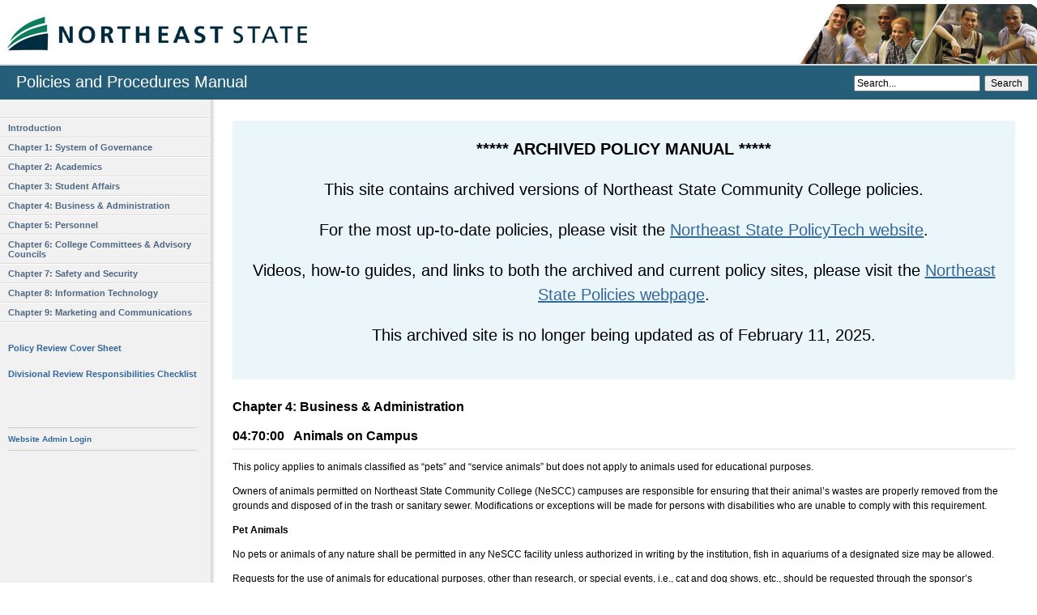

--- FILE ---
content_type: text/html
request_url: https://apps.northeaststate.edu/ie/policymanual/pol.asp?p=353
body_size: 79687
content:


<html xmlns="http://www.w3.org/1999/xhtml" lang="en-US" xml:lang="en-US">
<head>
	<title>Northeast State Policies and Procedures Manual</title>
	<link rel="stylesheet" type="text/css" media="screen" href="fb.css" />
	<link rel="stylesheet" type="text/css" href="print.css" media="print" />
	<script language="JavaScript" type="text/javascript" src="fb.js"></script>
	<script language="JavaScript" type="text/javascript" src="js/wysiwyg.js"></script>
	<style>
		.btn-secondary {color:#000;background-color:#ebf6fb;border-color:#6c757d}
		.btn-secondary:hover {color:#000;background-color:#ebf6fb;border-color:#565e64}
	</style>
</head>

<body onLoad="resetMenu();">

<table border="0" cellpadding="0" cellspacing="0" width="100%" height="100%">
	<tr>
		<td colspan="3" valign="top">
			<table border="0" cellpadding="0" cellspacing="0" width="100%" height="100%">
				<tr>
					<td style="padding: 0px 8px; vertical-align: middle; !"><img alt="Northeast Stata Logo" src="topheader.png" border="0"></td>
					<td colspan="2" align="right" class="head_1"><img alt="Northeast Stata Logo Students" src="nstcc_rotate_header_5.jpg" border="0"></td>
				</tr>
			</table>
		</td>
	</tr>
	<tr>
		<td colspan="3" align="center" valign="top">
			<table border="0" cellpadding="0" cellspacing="0" height="100%" width="100%">
				<tr>
					<td class="sub-header">Policies and Procedures Manual</td>
					<td class="sub-header1">
						<form action="pol.asp?search=true" method="post">
							<input type="hidden" name="search" value="true" />
							<input aria-label="Search" style="font: 12px Arial,Verdana,Helvetica,Sans-serif;" type="input" name="valSearch" value="Search..." onFocus="this.select();" />
							<input style="font: 12px Arial,Verdana,Helvetica,Sans-serif;" type="submit" value="Search" />
						</form>
					</td>
				</tr>
			</table>
		</td>
	</tr>
	<tr>
		<td valign="top" class="nav_1" width="260" bgcolor="#f1f1f1" >
			
			<table border="0" cellpadding="0" cellspacing="0" height="100%">
				<tr>
					<td valign="top" width="260">
						<ul id="navlist">
							<div id="Navigation" onclick="#">&nbsp;</div>
							
							<div id="intro" onclick="javascript:location.href='pol.asp?p=324'">Introduction</div>
			
							<div id="ch1" onclick="showHideSwitch('ch1a')">Chapter 1: System of Governance</div>
							<div class="hideSwitch" id="ch1a">
								<!-- 01 //-->
								<table border="0" cellpadding="2" cellspacing="0">
									<tr><td style="border-bottom:1px dotted #ccc;"><a href=pol.asp?p=2>01:01:00</a></td><td style="border-bottom:1px dotted #ccc; padding-right:10px;"><a href=pol.asp?p=2>Statement of Philosophy</a></td></tr><tr><td style="border-bottom:1px dotted #ccc;"><a href=pol.asp?p=3>01:02:00</a></td><td style="border-bottom:1px dotted #ccc; padding-right:10px;"><a href=pol.asp?p=3> Vision, Mission, and Values</a></td></tr><tr><td style="border-bottom:1px dotted #ccc;"><a href=pol.asp?p=11>01:05:00</a></td><td style="border-bottom:1px dotted #ccc; padding-right:10px;"><a href=pol.asp?p=11>Unit Organizational Chart - SUNSET</a></td></tr><tr><td style="border-bottom:1px dotted #ccc;"><a href=pol.asp?p=14>01:06:00</a></td><td style="border-bottom:1px dotted #ccc; padding-right:10px;"><a href=pol.asp?p=14>President</a></td></tr><tr><td style="border-bottom:1px dotted #ccc;"><a href=pol.asp?p=330>01:07:00</a></td><td style="border-bottom:1px dotted #ccc; padding-right:10px;"><a href=pol.asp?p=330>Policy on Policies</a></td></tr><tr><td style="border-bottom:1px dotted #ccc;"><a href=pol.asp?p=6>01:08:00</a></td><td style="border-bottom:1px dotted #ccc; padding-right:10px;"><a href=pol.asp?p=6>Key Members of TBR Staff</a></td></tr><tr><td style="border-bottom:1px dotted #ccc;"><a href=pol.asp?p=7>01:09:00</a></td><td style="border-bottom:1px dotted #ccc; padding-right:10px;"><a href=pol.asp?p=7>Location of TBR Policy and Guidelines - SUNSET</a></td></tr><tr><td style="border-bottom:1px dotted #ccc;"><a href=pol.asp?p=8>01:10:00</a></td><td style="border-bottom:1px dotted #ccc; padding-right:10px;"><a href=pol.asp?p=8>Tennessee Board of Regents Mailing Addresses - SUNSET</a></td></tr><tr><td style="border-bottom:1px dotted #ccc;"><a href=pol.asp?p=9>01:11:00</a></td><td style="border-bottom:1px dotted #ccc; padding-right:10px;"><a href=pol.asp?p=9>System of Governance</a></td></tr><tr><td style="border-bottom:1px dotted #ccc;"><a href=pol.asp?p=376>01:12:00</a></td><td style="border-bottom:1px dotted #ccc; padding-right:10px;"><a href=pol.asp?p=376>Strategic Planning and Continuous Improvement Process</a></td></tr><tr><td style="border-bottom:1px dotted #ccc;"><a href=pol.asp?p=381>01:13:00</a></td><td style="border-bottom:1px dotted #ccc; padding-right:10px;"><a href=pol.asp?p=381>Freedom of Speech and Expression</a></td></tr>
								</table>
							</div>
							
							<div id="ch2" onclick="showHideSwitch('ch2a')">Chapter 2: Academics</div>
							<div class="hideSwitch" id="ch2a">
								<!-- 02 //-->
								<table border="0" cellpadding="2" cellspacing="0">
								<tr><td style="border-bottom:1px dotted #ccc;"><a href=pol.asp?p=230>02:02:00</a></td><td style="border-bottom:1px dotted #ccc; padding-right:10px;"><a href=pol.asp?p=230>General Education and Undergraduate Requirements</a></td></tr><tr><td style="border-bottom:1px dotted #ccc;"><a href=pol.asp?p=375>02:02:01</a></td><td style="border-bottom:1px dotted #ccc; padding-right:10px;"><a href=pol.asp?p=375>Adding and Modifying Courses and Programs</a></td></tr><tr><td style="border-bottom:1px dotted #ccc;"><a href=pol.asp?p=28>02:03:00</a></td><td style="border-bottom:1px dotted #ccc; padding-right:10px;"><a href=pol.asp?p=28>Academic Freedom & Responsibility</a></td></tr><tr><td style="border-bottom:1px dotted #ccc;"><a href=pol.asp?p=57>02:04:00</a></td><td style="border-bottom:1px dotted #ccc; padding-right:10px;"><a href=pol.asp?p=57>Awarding of Honorary Degrees</a></td></tr><tr><td style="border-bottom:1px dotted #ccc;"><a href=pol.asp?p=35>02:05:00</a></td><td style="border-bottom:1px dotted #ccc; padding-right:10px;"><a href=pol.asp?p=35>Class Interruptions</a></td></tr><tr><td style="border-bottom:1px dotted #ccc;"><a href=pol.asp?p=37>02:06:00</a></td><td style="border-bottom:1px dotted #ccc; padding-right:10px;"><a href=pol.asp?p=37>Combination of Classes</a></td></tr><tr><td style="border-bottom:1px dotted #ccc;"><a href=pol.asp?p=38>02:07:00</a></td><td style="border-bottom:1px dotted #ccc; padding-right:10px;"><a href=pol.asp?p=38>Course Syllabus</a></td></tr><tr><td style="border-bottom:1px dotted #ccc;"><a href=pol.asp?p=36>02:08:00</a></td><td style="border-bottom:1px dotted #ccc; padding-right:10px;"><a href=pol.asp?p=36>Class Rolls and Attendance Reports</a></td></tr><tr><td style="border-bottom:1px dotted #ccc;"><a href=pol.asp?p=54>02:09:00</a></td><td style="border-bottom:1px dotted #ccc; padding-right:10px;"><a href=pol.asp?p=54>Student Examinations and Testing Services</a></td></tr><tr><td style="border-bottom:1px dotted #ccc;"><a href=pol.asp?p=55>02:10:00</a></td><td style="border-bottom:1px dotted #ccc; padding-right:10px;"><a href=pol.asp?p=55>Textbook Selection</a></td></tr><tr><td style="border-bottom:1px dotted #ccc;"><a href=pol.asp?p=50>02:11:00</a></td><td style="border-bottom:1px dotted #ccc; padding-right:10px;"><a href=pol.asp?p=50>Grading System</a></td></tr><tr><td style="border-bottom:1px dotted #ccc;"><a href=pol.asp?p=48>02:11:01</a></td><td style="border-bottom:1px dotted #ccc; padding-right:10px;"><a href=pol.asp?p=48>Final Grade Reporting</a></td></tr><tr><td style="border-bottom:1px dotted #ccc;"><a href=pol.asp?p=49>02:11:02</a></td><td style="border-bottom:1px dotted #ccc; padding-right:10px;"><a href=pol.asp?p=49>Final Grade Appeal </a></td></tr><tr><td style="border-bottom:1px dotted #ccc;"><a href=pol.asp?p=53>02:11:03</a></td><td style="border-bottom:1px dotted #ccc; padding-right:10px;"><a href=pol.asp?p=53>Recording and Removal of an Incomplete</a></td></tr><tr><td style="border-bottom:1px dotted #ccc;"><a href=pol.asp?p=47>02:12:00</a></td><td style="border-bottom:1px dotted #ccc; padding-right:10px;"><a href=pol.asp?p=47>Field Trips</a></td></tr><tr><td style="border-bottom:1px dotted #ccc;"><a href=pol.asp?p=343>02:13:00</a></td><td style="border-bottom:1px dotted #ccc; padding-right:10px;"><a href=pol.asp?p=343>Reverse Transfer</a></td></tr><tr><td style="border-bottom:1px dotted #ccc;"><a href=pol.asp?p=344>02:15:00</a></td><td style="border-bottom:1px dotted #ccc; padding-right:10px;"><a href=pol.asp?p=344>Avoidance of Over-Proliferation of Courses</a></td></tr><tr><td style="border-bottom:1px dotted #ccc;"><a href=pol.asp?p=361>02:18:00</a></td><td style="border-bottom:1px dotted #ccc; padding-right:10px;"><a href=pol.asp?p=361>Admission & Delivery of Services to International Students and the Employment & Delivery of Services to International Faculty & Academic Staff at TBR Institutions</a></td></tr><tr><td style="border-bottom:1px dotted #ccc;"><a href=pol.asp?p=402>02:19:00</a></td><td style="border-bottom:1px dotted #ccc; padding-right:10px;"><a href=pol.asp?p=402>Foreign Talent Recruitment Programs</a></td></tr>
								</table>
							</div>
							
							<div id="ch3" onclick="showHideSwitch('ch3a')">Chapter 3: Student Affairs</div>
							<div class="hideSwitch" id="ch3a">
								<!-- 03 //-->
								<table border="0" cellpadding="2" cellspacing="0">
								<tr><td style="border-bottom:1px dotted #ccc;"><a href=pol.asp?p=247>03:01:00</a></td><td style="border-bottom:1px dotted #ccc; padding-right:10px;"><a href=pol.asp?p=247>College and University Security Information Act</a></td></tr><tr><td style="border-bottom:1px dotted #ccc;"><a href=pol.asp?p=250>03:01:01</a></td><td style="border-bottom:1px dotted #ccc; padding-right:10px;"><a href=pol.asp?p=250>Discrimination and Harassment - SUNSET</a></td></tr><tr><td style="border-bottom:1px dotted #ccc;"><a href=pol.asp?p=251>03:01:01:01</a></td><td style="border-bottom:1px dotted #ccc; padding-right:10px;"><a href=pol.asp?p=251>Sexual Harassment - SUNSET</a></td></tr><tr><td style="border-bottom:1px dotted #ccc;"><a href=pol.asp?p=253>03:01:01:02</a></td><td style="border-bottom:1px dotted #ccc; padding-right:10px;"><a href=pol.asp?p=253>Racial Harassment - SUNSET</a></td></tr><tr><td style="border-bottom:1px dotted #ccc;"><a href=pol.asp?p=254>03:01:01:03</a></td><td style="border-bottom:1px dotted #ccc; padding-right:10px;"><a href=pol.asp?p=254>Discrimination - SUNSET</a></td></tr><tr><td style="border-bottom:1px dotted #ccc;"><a href=pol.asp?p=400>03:01:01:04</a></td><td style="border-bottom:1px dotted #ccc; padding-right:10px;"><a href=pol.asp?p=400>Discrimination and Harassment - Complaint and Investigation Procedure</a></td></tr><tr><td style="border-bottom:1px dotted #ccc;"><a href=pol.asp?p=252>03:01:04</a></td><td style="border-bottom:1px dotted #ccc; padding-right:10px;"><a href=pol.asp?p=252>Hazing - SUNSET</a></td></tr><tr><td style="border-bottom:1px dotted #ccc;"><a href=pol.asp?p=255>03:01:05</a></td><td style="border-bottom:1px dotted #ccc; padding-right:10px;"><a href=pol.asp?p=255>Inclement Weather</a></td></tr><tr><td style="border-bottom:1px dotted #ccc;"><a href=pol.asp?p=256>03:01:06</a></td><td style="border-bottom:1px dotted #ccc; padding-right:10px;"><a href=pol.asp?p=256>Search and Seizure</a></td></tr><tr><td style="border-bottom:1px dotted #ccc;"><a href=pol.asp?p=257>03:01:07</a></td><td style="border-bottom:1px dotted #ccc; padding-right:10px;"><a href=pol.asp?p=257>Sex Offender Information - SUNSET</a></td></tr><tr><td style="border-bottom:1px dotted #ccc;"><a href=pol.asp?p=258>03:01:08</a></td><td style="border-bottom:1px dotted #ccc; padding-right:10px;"><a href=pol.asp?p=258>Sexual Misconduct</a></td></tr><tr><td style="border-bottom:1px dotted #ccc;"><a href=pol.asp?p=259>03:01:08:01</a></td><td style="border-bottom:1px dotted #ccc; padding-right:10px;"><a href=pol.asp?p=259>Rights of the Accused and of the Complainant - SUNSET</a></td></tr><tr><td style="border-bottom:1px dotted #ccc;"><a href=pol.asp?p=260>03:01:08:02</a></td><td style="border-bottom:1px dotted #ccc; padding-right:10px;"><a href=pol.asp?p=260>Assistance for Referrals - SUNSET</a></td></tr><tr><td style="border-bottom:1px dotted #ccc;"><a href=pol.asp?p=261>03:01:09</a></td><td style="border-bottom:1px dotted #ccc; padding-right:10px;"><a href=pol.asp?p=261>Emergency Procedures in the Event of Illness/ Injury</a></td></tr><tr><td style="border-bottom:1px dotted #ccc;"><a href=pol.asp?p=262>03:01:10</a></td><td style="border-bottom:1px dotted #ccc; padding-right:10px;"><a href=pol.asp?p=262>Hazardous Chemical Right-To-Know</a></td></tr><tr><td style="border-bottom:1px dotted #ccc;"><a href=pol.asp?p=265>03:02:01</a></td><td style="border-bottom:1px dotted #ccc; padding-right:10px;"><a href=pol.asp?p=265>Access</a></td></tr><tr><td style="border-bottom:1px dotted #ccc;"><a href=pol.asp?p=268>03:02:02</a></td><td style="border-bottom:1px dotted #ccc; padding-right:10px;"><a href=pol.asp?p=268>Respect for Others</a></td></tr><tr><td style="border-bottom:1px dotted #ccc;"><a href=pol.asp?p=269>03:02:03</a></td><td style="border-bottom:1px dotted #ccc; padding-right:10px;"><a href=pol.asp?p=269>Respect for State-owned Property</a></td></tr><tr><td style="border-bottom:1px dotted #ccc;"><a href=pol.asp?p=271>03:02:05</a></td><td style="border-bottom:1px dotted #ccc; padding-right:10px;"><a href=pol.asp?p=271>No Unlawful Uses Permitted</a></td></tr><tr><td style="border-bottom:1px dotted #ccc;"><a href=pol.asp?p=272>03:02:06</a></td><td style="border-bottom:1px dotted #ccc; padding-right:10px;"><a href=pol.asp?p=272>Obscene Materials</a></td></tr><tr><td style="border-bottom:1px dotted #ccc;"><a href=pol.asp?p=273>03:02:07</a></td><td style="border-bottom:1px dotted #ccc; padding-right:10px;"><a href=pol.asp?p=273>Defamation</a></td></tr><tr><td style="border-bottom:1px dotted #ccc;"><a href=pol.asp?p=274>03:02:08</a></td><td style="border-bottom:1px dotted #ccc; padding-right:10px;"><a href=pol.asp?p=274>Violation of Copyright</a></td></tr><tr><td style="border-bottom:1px dotted #ccc;"><a href=pol.asp?p=275>03:02:09</a></td><td style="border-bottom:1px dotted #ccc; padding-right:10px;"><a href=pol.asp?p=275>Gambling</a></td></tr><tr><td style="border-bottom:1px dotted #ccc;"><a href=pol.asp?p=276>03:02:10</a></td><td style="border-bottom:1px dotted #ccc; padding-right:10px;"><a href=pol.asp?p=276>Computer Use Sanctions</a></td></tr><tr><td style="border-bottom:1px dotted #ccc;"><a href=pol.asp?p=277>03:02:11</a></td><td style="border-bottom:1px dotted #ccc; padding-right:10px;"><a href=pol.asp?p=277>Computer Accounts</a></td></tr><tr><td style="border-bottom:1px dotted #ccc;"><a href=pol.asp?p=278>03:02:12</a></td><td style="border-bottom:1px dotted #ccc; padding-right:10px;"><a href=pol.asp?p=278>Privacy Considerations, Electronic Mail, and/or Data Files</a></td></tr><tr><td style="border-bottom:1px dotted #ccc;"><a href=pol.asp?p=263>03:03:00</a></td><td style="border-bottom:1px dotted #ccc; padding-right:10px;"><a href=pol.asp?p=263>Guest Speakers</a></td></tr><tr><td style="border-bottom:1px dotted #ccc;"><a href=pol.asp?p=301>03:04:00</a></td><td style="border-bottom:1px dotted #ccc; padding-right:10px;"><a href=pol.asp?p=301>Student Activity Fee</a></td></tr><tr><td style="border-bottom:1px dotted #ccc;"><a href=pol.asp?p=362>03:04:01</a></td><td style="border-bottom:1px dotted #ccc; padding-right:10px;"><a href=pol.asp?p=362>International Education Fee</a></td></tr><tr><td style="border-bottom:1px dotted #ccc;"><a href=pol.asp?p=285>03:05:00</a></td><td style="border-bottom:1px dotted #ccc; padding-right:10px;"><a href=pol.asp?p=285>Expectations of Students and Student Code of Conduct</a></td></tr><tr><td style="border-bottom:1px dotted #ccc;"><a href=pol.asp?p=286>03:05:01</a></td><td style="border-bottom:1px dotted #ccc; padding-right:10px;"><a href=pol.asp?p=286>Student Rights and Freedoms</a></td></tr><tr><td style="border-bottom:1px dotted #ccc;"><a href=pol.asp?p=289>03:05:02</a></td><td style="border-bottom:1px dotted #ccc; padding-right:10px;"><a href=pol.asp?p=289>Institutional Policy Statement</a></td></tr><tr><td style="border-bottom:1px dotted #ccc;"><a href=pol.asp?p=290>03:05:03</a></td><td style="border-bottom:1px dotted #ccc; padding-right:10px;"><a href=pol.asp?p=290>Disciplinary Offenses</a></td></tr><tr><td style="border-bottom:1px dotted #ccc;"><a href=pol.asp?p=291>03:05:04</a></td><td style="border-bottom:1px dotted #ccc; padding-right:10px;"><a href=pol.asp?p=291>Academic, Non-Academic and Classroom Misconduct</a></td></tr><tr><td style="border-bottom:1px dotted #ccc;"><a href=pol.asp?p=292>03:05:05</a></td><td style="border-bottom:1px dotted #ccc; padding-right:10px;"><a href=pol.asp?p=292>Disciplinary Sanctions</a></td></tr><tr><td style="border-bottom:1px dotted #ccc;"><a href=pol.asp?p=293>03:05:06</a></td><td style="border-bottom:1px dotted #ccc; padding-right:10px;"><a href=pol.asp?p=293>Disciplinary Procedures</a></td></tr><tr><td style="border-bottom:1px dotted #ccc;"><a href=pol.asp?p=294>03:05:07</a></td><td style="border-bottom:1px dotted #ccc; padding-right:10px;"><a href=pol.asp?p=294>Smoking and Tobacco Use In/On Campus Facilities</a></td></tr><tr><td style="border-bottom:1px dotted #ccc;"><a href=pol.asp?p=295>03:05:08</a></td><td style="border-bottom:1px dotted #ccc; padding-right:10px;"><a href=pol.asp?p=295>Visitors </a></td></tr><tr><td style="border-bottom:1px dotted #ccc;"><a href=pol.asp?p=296>03:05:09</a></td><td style="border-bottom:1px dotted #ccc; padding-right:10px;"><a href=pol.asp?p=296>Disposition of Abandoned Property</a></td></tr><tr><td style="border-bottom:1px dotted #ccc;"><a href=pol.asp?p=297>03:05:10</a></td><td style="border-bottom:1px dotted #ccc; padding-right:10px;"><a href=pol.asp?p=297>Student Complaints and Compliments</a></td></tr><tr><td style="border-bottom:1px dotted #ccc;"><a href=pol.asp?p=298>03:05:11</a></td><td style="border-bottom:1px dotted #ccc; padding-right:10px;"><a href=pol.asp?p=298>Complaints Related to Institutional Accreditation or Violation of State Laws</a></td></tr><tr><td style="border-bottom:1px dotted #ccc;"><a href=pol.asp?p=299>03:05:12</a></td><td style="border-bottom:1px dotted #ccc; padding-right:10px;"><a href=pol.asp?p=299>Reporting Fraud, Waste, or Abuse</a></td></tr><tr><td style="border-bottom:1px dotted #ccc;"><a href=pol.asp?p=300>03:05:13</a></td><td style="border-bottom:1px dotted #ccc; padding-right:10px;"><a href=pol.asp?p=300>Suggestions for Improving College Services: Speak Out</a></td></tr><tr><td style="border-bottom:1px dotted #ccc;"><a href=pol.asp?p=369>03:05:15</a></td><td style="border-bottom:1px dotted #ccc; padding-right:10px;"><a href=pol.asp?p=369>Behavior Intervention Team</a></td></tr><tr><td style="border-bottom:1px dotted #ccc;"><a href=pol.asp?p=304>03:06:00</a></td><td style="border-bottom:1px dotted #ccc; padding-right:10px;"><a href=pol.asp?p=304>Student Organizations</a></td></tr><tr><td style="border-bottom:1px dotted #ccc;"><a href=pol.asp?p=305>03:06:01</a></td><td style="border-bottom:1px dotted #ccc; padding-right:10px;"><a href=pol.asp?p=305>General Guidelines for Student Organizations</a></td></tr><tr><td style="border-bottom:1px dotted #ccc;"><a href=pol.asp?p=307>03:06:02</a></td><td style="border-bottom:1px dotted #ccc; padding-right:10px;"><a href=pol.asp?p=307>Criteria for Registration of Student Organizations</a></td></tr><tr><td style="border-bottom:1px dotted #ccc;"><a href=pol.asp?p=308>03:06:03</a></td><td style="border-bottom:1px dotted #ccc; padding-right:10px;"><a href=pol.asp?p=308>Procedure for Registration of Student Organizations</a></td></tr><tr><td style="border-bottom:1px dotted #ccc;"><a href=pol.asp?p=309>03:06:04</a></td><td style="border-bottom:1px dotted #ccc; padding-right:10px;"><a href=pol.asp?p=309>Nature and Conditions of Registration of Student Organizations</a></td></tr><tr><td style="border-bottom:1px dotted #ccc;"><a href=pol.asp?p=310>03:06:05</a></td><td style="border-bottom:1px dotted #ccc; padding-right:10px;"><a href=pol.asp?p=310>Required Student Organization Reports</a></td></tr><tr><td style="border-bottom:1px dotted #ccc;"><a href=pol.asp?p=311>03:06:06</a></td><td style="border-bottom:1px dotted #ccc; padding-right:10px;"><a href=pol.asp?p=311>Probation, Suspension, and Withdrawal of Registration of Student Organizations</a></td></tr><tr><td style="border-bottom:1px dotted #ccc;"><a href=pol.asp?p=312>03:06:07</a></td><td style="border-bottom:1px dotted #ccc; padding-right:10px;"><a href=pol.asp?p=312>Officers of Student Organizations</a></td></tr><tr><td style="border-bottom:1px dotted #ccc;"><a href=pol.asp?p=313>03:06:08</a></td><td style="border-bottom:1px dotted #ccc; padding-right:10px;"><a href=pol.asp?p=313>Fiscal Procedures of Student Organizations</a></td></tr><tr><td style="border-bottom:1px dotted #ccc;"><a href=pol.asp?p=314>03:06:09</a></td><td style="border-bottom:1px dotted #ccc; padding-right:10px;"><a href=pol.asp?p=314>Programs and Activities of Student Organizations</a></td></tr><tr><td style="border-bottom:1px dotted #ccc;"><a href=pol.asp?p=315>03:06:10</a></td><td style="border-bottom:1px dotted #ccc; padding-right:10px;"><a href=pol.asp?p=315>Student Organization Advisor Guidelines</a></td></tr><tr><td style="border-bottom:1px dotted #ccc;"><a href=pol.asp?p=316>03:06:11</a></td><td style="border-bottom:1px dotted #ccc; padding-right:10px;"><a href=pol.asp?p=316>Guidelines for Institutional Support of Student Organizations</a></td></tr><tr><td style="border-bottom:1px dotted #ccc;"><a href=pol.asp?p=264>03:07:00</a></td><td style="border-bottom:1px dotted #ccc; padding-right:10px;"><a href=pol.asp?p=264>Family Educational Rights and Privacy Act</a></td></tr><tr><td style="border-bottom:1px dotted #ccc;"><a href=pol.asp?p=266>03:07:01</a></td><td style="border-bottom:1px dotted #ccc; padding-right:10px;"><a href=pol.asp?p=266>Directory Information</a></td></tr><tr><td style="border-bottom:1px dotted #ccc;"><a href=pol.asp?p=267>03:07:02</a></td><td style="border-bottom:1px dotted #ccc; padding-right:10px;"><a href=pol.asp?p=267>Student Identity Verification and Privacy Protection in Distance Education</a></td></tr><tr><td style="border-bottom:1px dotted #ccc;"><a href=pol.asp?p=302>03:08:00</a></td><td style="border-bottom:1px dotted #ccc; padding-right:10px;"><a href=pol.asp?p=302>Guidelines for Student Travel</a></td></tr><tr><td style="border-bottom:1px dotted #ccc;"><a href=pol.asp?p=279>03:09:00</a></td><td style="border-bottom:1px dotted #ccc; padding-right:10px;"><a href=pol.asp?p=279>Campus Property & Facilities Policy Statement</a></td></tr><tr><td style="border-bottom:1px dotted #ccc;"><a href=pol.asp?p=280>03:09:01</a></td><td style="border-bottom:1px dotted #ccc; padding-right:10px;"><a href=pol.asp?p=280>Definitions</a></td></tr><tr><td style="border-bottom:1px dotted #ccc;"><a href=pol.asp?p=281>03:09:02</a></td><td style="border-bottom:1px dotted #ccc; padding-right:10px;"><a href=pol.asp?p=281>Campus Access</a></td></tr><tr><td style="border-bottom:1px dotted #ccc;"><a href=pol.asp?p=282>03:09:03</a></td><td style="border-bottom:1px dotted #ccc; padding-right:10px;"><a href=pol.asp?p=282>General Conditions</a></td></tr><tr><td style="border-bottom:1px dotted #ccc;"><a href=pol.asp?p=283>03:09:04</a></td><td style="border-bottom:1px dotted #ccc; padding-right:10px;"><a href=pol.asp?p=283>Application for Use of Property or Facilities</a></td></tr><tr><td style="border-bottom:1px dotted #ccc;"><a href=pol.asp?p=284>03:09:05</a></td><td style="border-bottom:1px dotted #ccc; padding-right:10px;"><a href=pol.asp?p=284>Facilities: Other Uses</a></td></tr><tr><td style="border-bottom:1px dotted #ccc;"><a href=pol.asp?p=317>03:10:00</a></td><td style="border-bottom:1px dotted #ccc; padding-right:10px;"><a href=pol.asp?p=317>Campus Parking</a></td></tr><tr><td style="border-bottom:1px dotted #ccc;"><a href=pol.asp?p=318>03:10:01</a></td><td style="border-bottom:1px dotted #ccc; padding-right:10px;"><a href=pol.asp?p=318>Registration of Automobiles/Permits/ Decals</a></td></tr><tr><td style="border-bottom:1px dotted #ccc;"><a href=pol.asp?p=319>03:10:02</a></td><td style="border-bottom:1px dotted #ccc; padding-right:10px;"><a href=pol.asp?p=319>Parking Zones</a></td></tr><tr><td style="border-bottom:1px dotted #ccc;"><a href=pol.asp?p=321>03:10:03</a></td><td style="border-bottom:1px dotted #ccc; padding-right:10px;"><a href=pol.asp?p=321>General Traffic Policies</a></td></tr><tr><td style="border-bottom:1px dotted #ccc;"><a href=pol.asp?p=320>03:10:04</a></td><td style="border-bottom:1px dotted #ccc; padding-right:10px;"><a href=pol.asp?p=320>Fines/Penalties</a></td></tr><tr><td style="border-bottom:1px dotted #ccc;"><a href=pol.asp?p=322>03:10:05</a></td><td style="border-bottom:1px dotted #ccc; padding-right:10px;"><a href=pol.asp?p=322>Appeals</a></td></tr><tr><td style="border-bottom:1px dotted #ccc;"><a href=pol.asp?p=379>03:11:00</a></td><td style="border-bottom:1px dotted #ccc; padding-right:10px;"><a href=pol.asp?p=379>Covered Military-Affiliated Students' Right to Attend</a></td></tr>
								</table>
							</div>
							
							<div id="ch4" onclick="showHideSwitch('ch4a')">Chapter 4: Business & Administration</div>
							<div class="hideSwitch" id="ch4a">
								<!-- 04 //-->
								<table border="0" cellpadding="2" cellspacing="0">
								<tr><td style="border-bottom:1px dotted #ccc;"><a href=pol.asp?p=94>04:01:00</a></td><td style="border-bottom:1px dotted #ccc; padding-right:10px;"><a href=pol.asp?p=94>After Hours Building Access</a></td></tr><tr><td style="border-bottom:1px dotted #ccc;"><a href=pol.asp?p=96>04:02:00</a></td><td style="border-bottom:1px dotted #ccc; padding-right:10px;"><a href=pol.asp?p=96>Application of Refund Due to Drops and/or Withdrawals</a></td></tr><tr><td style="border-bottom:1px dotted #ccc;"><a href=pol.asp?p=59>04:03:00</a></td><td style="border-bottom:1px dotted #ccc; padding-right:10px;"><a href=pol.asp?p=59>Budget</a></td></tr><tr><td style="border-bottom:1px dotted #ccc;"><a href=pol.asp?p=60>04:04:00</a></td><td style="border-bottom:1px dotted #ccc; padding-right:10px;"><a href=pol.asp?p=60>Cannibalizing Equipment</a></td></tr><tr><td style="border-bottom:1px dotted #ccc;"><a href=pol.asp?p=61>04:05:00</a></td><td style="border-bottom:1px dotted #ccc; padding-right:10px;"><a href=pol.asp?p=61>Charitable Organization Solicitation</a></td></tr><tr><td style="border-bottom:1px dotted #ccc;"><a href=pol.asp?p=63>04:06:00</a></td><td style="border-bottom:1px dotted #ccc; padding-right:10px;"><a href=pol.asp?p=63>College Requisition for Purchase/Purchase Orders</a></td></tr><tr><td style="border-bottom:1px dotted #ccc;"><a href=pol.asp?p=155>04:07:00</a></td><td style="border-bottom:1px dotted #ccc; padding-right:10px;"><a href=pol.asp?p=155>Community Relations and Marketing</a></td></tr><tr><td style="border-bottom:1px dotted #ccc;"><a href=pol.asp?p=156>04:08:00</a></td><td style="border-bottom:1px dotted #ccc; padding-right:10px;"><a href=pol.asp?p=156>Computer Resources</a></td></tr><tr><td style="border-bottom:1px dotted #ccc;"><a href=pol.asp?p=157>04:09:00</a></td><td style="border-bottom:1px dotted #ccc; padding-right:10px;"><a href=pol.asp?p=157>Computer User Accounts</a></td></tr><tr><td style="border-bottom:1px dotted #ccc;"><a href=pol.asp?p=170>04:10:00</a></td><td style="border-bottom:1px dotted #ccc; padding-right:10px;"><a href=pol.asp?p=170>Conflicts of Interest</a></td></tr><tr><td style="border-bottom:1px dotted #ccc;"><a href=pol.asp?p=329>04:10:01</a></td><td style="border-bottom:1px dotted #ccc; padding-right:10px;"><a href=pol.asp?p=329>Grant Development</a></td></tr><tr><td style="border-bottom:1px dotted #ccc;"><a href=pol.asp?p=388>04:10:02</a></td><td style="border-bottom:1px dotted #ccc; padding-right:10px;"><a href=pol.asp?p=388>Grant Administration</a></td></tr><tr><td style="border-bottom:1px dotted #ccc;"><a href=pol.asp?p=395>04:10:03</a></td><td style="border-bottom:1px dotted #ccc; padding-right:10px;"><a href=pol.asp?p=395>Grant Program Income</a></td></tr><tr><td style="border-bottom:1px dotted #ccc;"><a href=pol.asp?p=64>04:11:00</a></td><td style="border-bottom:1px dotted #ccc; padding-right:10px;"><a href=pol.asp?p=64>Copiers</a></td></tr><tr><td style="border-bottom:1px dotted #ccc;"><a href=pol.asp?p=65>04:12:00</a></td><td style="border-bottom:1px dotted #ccc; padding-right:10px;"><a href=pol.asp?p=65>Custodial Services</a></td></tr><tr><td style="border-bottom:1px dotted #ccc;"><a href=pol.asp?p=66>04:13:00</a></td><td style="border-bottom:1px dotted #ccc; padding-right:10px;"><a href=pol.asp?p=66>Deferred Compensation Plans</a></td></tr><tr><td style="border-bottom:1px dotted #ccc;"><a href=pol.asp?p=239>04:14:00</a></td><td style="border-bottom:1px dotted #ccc; padding-right:10px;"><a href=pol.asp?p=239>Delegation of Authority/Signature Authorization</a></td></tr><tr><td style="border-bottom:1px dotted #ccc;"><a href=pol.asp?p=67>04:15:00</a></td><td style="border-bottom:1px dotted #ccc; padding-right:10px;"><a href=pol.asp?p=67>Distribution of Payroll</a></td></tr><tr><td style="border-bottom:1px dotted #ccc;"><a href=pol.asp?p=159>04:16:00</a></td><td style="border-bottom:1px dotted #ccc; padding-right:10px;"><a href=pol.asp?p=159>Duplication of Copyrighted Materials</a></td></tr><tr><td style="border-bottom:1px dotted #ccc;"><a href=pol.asp?p=160>04:17:00</a></td><td style="border-bottom:1px dotted #ccc; padding-right:10px;"><a href=pol.asp?p=160>Electronic Mail</a></td></tr><tr><td style="border-bottom:1px dotted #ccc;"><a href=pol.asp?p=243>04:18:00</a></td><td style="border-bottom:1px dotted #ccc; padding-right:10px;"><a href=pol.asp?p=243>Electronic Signature</a></td></tr><tr><td style="border-bottom:1px dotted #ccc;"><a href=pol.asp?p=245>04:18:01</a></td><td style="border-bottom:1px dotted #ccc; padding-right:10px;"><a href=pol.asp?p=245>Electronic Signature Method</a></td></tr><tr><td style="border-bottom:1px dotted #ccc;"><a href=pol.asp?p=162>04:19:00</a></td><td style="border-bottom:1px dotted #ccc; padding-right:10px;"><a href=pol.asp?p=162>Emergency Procedures in the Event of Illness/Injury to an Employee, Student, or Visitor</a></td></tr><tr><td style="border-bottom:1px dotted #ccc;"><a href=pol.asp?p=68>04:20:00</a></td><td style="border-bottom:1px dotted #ccc; padding-right:10px;"><a href=pol.asp?p=68>Equipment Inventory Control</a></td></tr><tr><td style="border-bottom:1px dotted #ccc;"><a href=pol.asp?p=73>04:21:00</a></td><td style="border-bottom:1px dotted #ccc; padding-right:10px;"><a href=pol.asp?p=73>Financial Exigency</a></td></tr><tr><td style="border-bottom:1px dotted #ccc;"><a href=pol.asp?p=74>04:22:00</a></td><td style="border-bottom:1px dotted #ccc; padding-right:10px;"><a href=pol.asp?p=74>Furnishing and Decorating Offices</a></td></tr><tr><td style="border-bottom:1px dotted #ccc;"><a href=pol.asp?p=75>04:23:00</a></td><td style="border-bottom:1px dotted #ccc; padding-right:10px;"><a href=pol.asp?p=75>General Travel Policies & Procedures</a></td></tr><tr><td style="border-bottom:1px dotted #ccc;"><a href=pol.asp?p=229>04:24:00</a></td><td style="border-bottom:1px dotted #ccc; padding-right:10px;"><a href=pol.asp?p=229> Institution Review Board </a></td></tr><tr><td style="border-bottom:1px dotted #ccc;"><a href=pol.asp?p=238>04:25:00</a></td><td style="border-bottom:1px dotted #ccc; padding-right:10px;"><a href=pol.asp?p=238>Internal Audit</a></td></tr><tr><td style="border-bottom:1px dotted #ccc;"><a href=pol.asp?p=95>04:26:00</a></td><td style="border-bottom:1px dotted #ccc; padding-right:10px;"><a href=pol.asp?p=95>Key Control</a></td></tr><tr><td style="border-bottom:1px dotted #ccc;"><a href=pol.asp?p=76>04:27:00</a></td><td style="border-bottom:1px dotted #ccc; padding-right:10px;"><a href=pol.asp?p=76>Liability of State Employees - Claims Assistance</a></td></tr><tr><td style="border-bottom:1px dotted #ccc;"><a href=pol.asp?p=163>04:28:00</a></td><td style="border-bottom:1px dotted #ccc; padding-right:10px;"><a href=pol.asp?p=163>Library Collection Development Policy</a></td></tr><tr><td style="border-bottom:1px dotted #ccc;"><a href=pol.asp?p=226>04:29:00</a></td><td style="border-bottom:1px dotted #ccc; padding-right:10px;"><a href=pol.asp?p=226>Litigation Hold Procedure</a></td></tr><tr><td style="border-bottom:1px dotted #ccc;"><a href=pol.asp?p=227>04:30:00</a></td><td style="border-bottom:1px dotted #ccc; padding-right:10px;"><a href=pol.asp?p=227>Memberships & Subscriptions</a></td></tr><tr><td style="border-bottom:1px dotted #ccc;"><a href=pol.asp?p=77>04:31:00</a></td><td style="border-bottom:1px dotted #ccc; padding-right:10px;"><a href=pol.asp?p=77>Missing Property</a></td></tr><tr><td style="border-bottom:1px dotted #ccc;"><a href=pol.asp?p=171>04:32:00</a></td><td style="border-bottom:1px dotted #ccc; padding-right:10px;"><a href=pol.asp?p=171>Notification of Student Death</a></td></tr><tr><td style="border-bottom:1px dotted #ccc;"><a href=pol.asp?p=78>04:33:00</a></td><td style="border-bottom:1px dotted #ccc; padding-right:10px;"><a href=pol.asp?p=78>Orders on Approval and Returns</a></td></tr><tr><td style="border-bottom:1px dotted #ccc;"><a href=pol.asp?p=79>04:34:00</a></td><td style="border-bottom:1px dotted #ccc; padding-right:10px;"><a href=pol.asp?p=79>Outside Contracting</a></td></tr><tr><td style="border-bottom:1px dotted #ccc;"><a href=pol.asp?p=164>04:36:00</a></td><td style="border-bottom:1px dotted #ccc; padding-right:10px;"><a href=pol.asp?p=164>Parking Permits for Disabled Persons</a></td></tr><tr><td style="border-bottom:1px dotted #ccc;"><a href=pol.asp?p=80>04:37:00</a></td><td style="border-bottom:1px dotted #ccc; padding-right:10px;"><a href=pol.asp?p=80>Patents & Copyrights</a></td></tr><tr><td style="border-bottom:1px dotted #ccc;"><a href=pol.asp?p=82>04:38:00</a></td><td style="border-bottom:1px dotted #ccc; padding-right:10px;"><a href=pol.asp?p=82>Printing Services</a></td></tr><tr><td style="border-bottom:1px dotted #ccc;"><a href=pol.asp?p=161>04:39:00</a></td><td style="border-bottom:1px dotted #ccc; padding-right:10px;"><a href=pol.asp?p=161>Privacy Considerations, Electronic Mail and/or Data Files</a></td></tr><tr><td style="border-bottom:1px dotted #ccc;"><a href=pol.asp?p=83>04:40:00</a></td><td style="border-bottom:1px dotted #ccc; padding-right:10px;"><a href=pol.asp?p=83>Procedures for Approval of Publications</a></td></tr><tr><td style="border-bottom:1px dotted #ccc;"><a href=pol.asp?p=85>04:41:00</a></td><td style="border-bottom:1px dotted #ccc; padding-right:10px;"><a href=pol.asp?p=85>Purchasing Procedures</a></td></tr><tr><td style="border-bottom:1px dotted #ccc;"><a href=pol.asp?p=169>04:44:00</a></td><td style="border-bottom:1px dotted #ccc; padding-right:10px;"><a href=pol.asp?p=169>Release of Student Directory Information to Third Parties</a></td></tr><tr><td style="border-bottom:1px dotted #ccc;"><a href=pol.asp?p=93>04:45:00</a></td><td style="border-bottom:1px dotted #ccc; padding-right:10px;"><a href=pol.asp?p=93>Reporting and Resolution of Fiscal Misconduct, Improper Use of Institutional Resources, and Institutional Losses</a></td></tr><tr><td style="border-bottom:1px dotted #ccc;"><a href=pol.asp?p=84>04:46:00</a></td><td style="border-bottom:1px dotted #ccc; padding-right:10px;"><a href=pol.asp?p=84>Requesting Services from the Office of Plant Operations</a></td></tr><tr><td style="border-bottom:1px dotted #ccc;"><a href=pol.asp?p=165>04:47:00</a></td><td style="border-bottom:1px dotted #ccc; padding-right:10px;"><a href=pol.asp?p=165>Response to Emergency Situations and Actions for Evacuating a Building(s)</a></td></tr><tr><td style="border-bottom:1px dotted #ccc;"><a href=pol.asp?p=222>04:48:00</a></td><td style="border-bottom:1px dotted #ccc; padding-right:10px;"><a href=pol.asp?p=222>SACSCOC Substantive Changes</a></td></tr><tr><td style="border-bottom:1px dotted #ccc;"><a href=pol.asp?p=232>04:49:00</a></td><td style="border-bottom:1px dotted #ccc; padding-right:10px;"><a href=pol.asp?p=232>SACSCOC Policy Compliance Responsibilities and Annual Review Process</a></td></tr><tr><td style="border-bottom:1px dotted #ccc;"><a href=pol.asp?p=174>04:50:00</a></td><td style="border-bottom:1px dotted #ccc; padding-right:10px;"><a href=pol.asp?p=174>Safeguarding of Customers' Nonpublic Financial Information</a></td></tr><tr><td style="border-bottom:1px dotted #ccc;"><a href=pol.asp?p=325>04:51:00</a></td><td style="border-bottom:1px dotted #ccc; padding-right:10px;"><a href=pol.asp?p=325>Scheduling of Facilities</a></td></tr><tr><td style="border-bottom:1px dotted #ccc;"><a href=pol.asp?p=158>04:52:00</a></td><td style="border-bottom:1px dotted #ccc; padding-right:10px;"><a href=pol.asp?p=158>Service Request Procedures</a></td></tr><tr><td style="border-bottom:1px dotted #ccc;"><a href=pol.asp?p=87>04:53:00</a></td><td style="border-bottom:1px dotted #ccc; padding-right:10px;"><a href=pol.asp?p=87>Smoking and Tobacco Use In/On Campus Facilities</a></td></tr><tr><td style="border-bottom:1px dotted #ccc;"><a href=pol.asp?p=86>04:54:00</a></td><td style="border-bottom:1px dotted #ccc; padding-right:10px;"><a href=pol.asp?p=86>Solicitation and Acceptance of Gifts</a></td></tr><tr><td style="border-bottom:1px dotted #ccc;"><a href=pol.asp?p=88>04:55:00</a></td><td style="border-bottom:1px dotted #ccc; padding-right:10px;"><a href=pol.asp?p=88>State Employee Guide for Reporting an Accident</a></td></tr><tr><td style="border-bottom:1px dotted #ccc;"><a href=pol.asp?p=89>04:57:00</a></td><td style="border-bottom:1px dotted #ccc; padding-right:10px;"><a href=pol.asp?p=89>Telephone System</a></td></tr><tr><td style="border-bottom:1px dotted #ccc;"><a href=pol.asp?p=90>04:58:00</a></td><td style="border-bottom:1px dotted #ccc; padding-right:10px;"><a href=pol.asp?p=90>Traffic and Parking Regulations</a></td></tr><tr><td style="border-bottom:1px dotted #ccc;"><a href=pol.asp?p=172>04:59:00</a></td><td style="border-bottom:1px dotted #ccc; padding-right:10px;"><a href=pol.asp?p=172>U.S.A. Patriot Act Policy</a></td></tr><tr><td style="border-bottom:1px dotted #ccc;"><a href=pol.asp?p=91>04:60:00</a></td><td style="border-bottom:1px dotted #ccc; padding-right:10px;"><a href=pol.asp?p=91>Use of College Equipment</a></td></tr><tr><td style="border-bottom:1px dotted #ccc;"><a href=pol.asp?p=92>04:61:00</a></td><td style="border-bottom:1px dotted #ccc; padding-right:10px;"><a href=pol.asp?p=92>Use of College Property & Facilities as Setting for Commercial Advertising Production</a></td></tr><tr><td style="border-bottom:1px dotted #ccc;"><a href=pol.asp?p=342>04:62:01</a></td><td style="border-bottom:1px dotted #ccc; padding-right:10px;"><a href=pol.asp?p=342>Social Media</a></td></tr><tr><td style="border-bottom:1px dotted #ccc;"><a href=pol.asp?p=331>04:64:00</a></td><td style="border-bottom:1px dotted #ccc; padding-right:10px;"><a href=pol.asp?p=331>Tuition Refund & Appeal Process</a></td></tr><tr><td style="border-bottom:1px dotted #ccc;"><a href=pol.asp?p=345>04:65:00</a></td><td style="border-bottom:1px dotted #ccc; padding-right:10px;"><a href=pol.asp?p=345>Continuing Education Units</a></td></tr><tr><td style="border-bottom:1px dotted #ccc;"><a href=pol.asp?p=346>04:65:01</a></td><td style="border-bottom:1px dotted #ccc; padding-right:10px;"><a href=pol.asp?p=346>Continuing Education Fees</a></td></tr><tr><td style="border-bottom:1px dotted #ccc;"><a href=pol.asp?p=340>04:66:00</a></td><td style="border-bottom:1px dotted #ccc; padding-right:10px;"><a href=pol.asp?p=340>Timely Warning</a></td></tr><tr><td style="border-bottom:1px dotted #ccc;"><a href=pol.asp?p=341>04:67:00</a></td><td style="border-bottom:1px dotted #ccc; padding-right:10px;"><a href=pol.asp?p=341>Emergency Notification</a></td></tr><tr><td style="border-bottom:1px dotted #ccc;"><a href=pol.asp?p=371>04:68:00</a></td><td style="border-bottom:1px dotted #ccc; padding-right:10px;"><a href=pol.asp?p=371>Cash and Check Handling</a></td></tr><tr><td style="border-bottom:1px dotted #ccc;"><a href=pol.asp?p=352>04:69:00</a></td><td style="border-bottom:1px dotted #ccc; padding-right:10px;"><a href=pol.asp?p=352>Northeast State Website Policy and Guide</a></td></tr><tr><td style="border-bottom:1px dotted #ccc;"><a href=pol.asp?p=353>04:70:00</a></td><td style="border-bottom:1px dotted #ccc; padding-right:10px;"><a href=pol.asp?p=353>Animals on Campus </a></td></tr><tr><td style="border-bottom:1px dotted #ccc;"><a href=pol.asp?p=365>04:71:00</a></td><td style="border-bottom:1px dotted #ccc; padding-right:10px;"><a href=pol.asp?p=365>Bulletin Boards</a></td></tr><tr><td style="border-bottom:1px dotted #ccc;"><a href=pol.asp?p=360>04:72:00</a></td><td style="border-bottom:1px dotted #ccc; padding-right:10px;"><a href=pol.asp?p=360>Lost and Found</a></td></tr><tr><td style="border-bottom:1px dotted #ccc;"><a href=pol.asp?p=368>04:73:00</a></td><td style="border-bottom:1px dotted #ccc; padding-right:10px;"><a href=pol.asp?p=368> Payment of Student Fees and Enrollment</a></td></tr><tr><td style="border-bottom:1px dotted #ccc;"><a href=pol.asp?p=373>04:74:00</a></td><td style="border-bottom:1px dotted #ccc; padding-right:10px;"><a href=pol.asp?p=373>Room Naming Policy</a></td></tr><tr><td style="border-bottom:1px dotted #ccc;"><a href=pol.asp?p=385>04:75:00</a></td><td style="border-bottom:1px dotted #ccc; padding-right:10px;"><a href=pol.asp?p=385>Limited English Proficiency Policy</a></td></tr><tr><td style="border-bottom:1px dotted #ccc;"><a href=pol.asp?p=398>04:76:00</a></td><td style="border-bottom:1px dotted #ccc; padding-right:10px;"><a href=pol.asp?p=398>Gift Card Policy</a></td></tr>
								</table>
							</div>
							
							<div id="ch5" onclick="showHideSwitch('ch5a')">Chapter 5: Personnel</div>
							<div class="hideSwitch" id="ch5a">
								<!-- 05 //-->
								<table border="0" cellpadding="2" cellspacing="0">
								<tr><td style="border-bottom:1px dotted #ccc;"><a href=pol.asp?p=151>05:01:01</a></td><td style="border-bottom:1px dotted #ccc; padding-right:10px;"><a href=pol.asp?p=151>Claims Coverage for Participants in Volunteer Programs - SUNSET</a></td></tr><tr><td style="border-bottom:1px dotted #ccc;"><a href=pol.asp?p=107>05:01:02</a></td><td style="border-bottom:1px dotted #ccc; padding-right:10px;"><a href=pol.asp?p=107>Educational Expenses for Employees - SUNSET</a></td></tr><tr><td style="border-bottom:1px dotted #ccc;"><a href=pol.asp?p=109>05:01:04</a></td><td style="border-bottom:1px dotted #ccc; padding-right:10px;"><a href=pol.asp?p=109>Fee Discount for Spouse and/or Dependent Children - SUNSET </a></td></tr><tr><td style="border-bottom:1px dotted #ccc;"><a href=pol.asp?p=114>05:01:06</a></td><td style="border-bottom:1px dotted #ccc; padding-right:10px;"><a href=pol.asp?p=114>Holidays - SUNSET</a></td></tr><tr><td style="border-bottom:1px dotted #ccc;"><a href=pol.asp?p=145>05:01:07</a></td><td style="border-bottom:1px dotted #ccc; padding-right:10px;"><a href=pol.asp?p=145>Retirement - SUNSET</a></td></tr><tr><td style="border-bottom:1px dotted #ccc;"><a href=pol.asp?p=99>05:02:01</a></td><td style="border-bottom:1px dotted #ccc; padding-right:10px;"><a href=pol.asp?p=99>Certified Administrative Professional Examination - SUNSET</a></td></tr><tr><td style="border-bottom:1px dotted #ccc;"><a href=pol.asp?p=69>05:02:02</a></td><td style="border-bottom:1px dotted #ccc; padding-right:10px;"><a href=pol.asp?p=69>Grant Project Personnel</a></td></tr><tr><td style="border-bottom:1px dotted #ccc;"><a href=pol.asp?p=72>05:02:03</a></td><td style="border-bottom:1px dotted #ccc; padding-right:10px;"><a href=pol.asp?p=72>Faculty Compensation During Summer Sessions & Intersessions - SUNSET</a></td></tr><tr><td style="border-bottom:1px dotted #ccc;"><a href=pol.asp?p=147>05:02:04</a></td><td style="border-bottom:1px dotted #ccc; padding-right:10px;"><a href=pol.asp?p=147>Salary Adjustments for Change in Degree Status and Faculty Promotion in Rank</a></td></tr><tr><td style="border-bottom:1px dotted #ccc;"><a href=pol.asp?p=389>05:02:05</a></td><td style="border-bottom:1px dotted #ccc; padding-right:10px;"><a href=pol.asp?p=389>Reclassifications and Compensation Adjustments - SUNSET </a></td></tr><tr><td style="border-bottom:1px dotted #ccc;"><a href=pol.asp?p=102>05:03:01</a></td><td style="border-bottom:1px dotted #ccc; padding-right:10px;"><a href=pol.asp?p=102>Employee Update/Status Change - SUNSET</a></td></tr><tr><td style="border-bottom:1px dotted #ccc;"><a href=pol.asp?p=141>05:03:02</a></td><td style="border-bottom:1px dotted #ccc; padding-right:10px;"><a href=pol.asp?p=141>Release of Information about Students</a></td></tr><tr><td style="border-bottom:1px dotted #ccc;"><a href=pol.asp?p=143>05:03:04</a></td><td style="border-bottom:1px dotted #ccc; padding-right:10px;"><a href=pol.asp?p=143>Release of Public Records Information</a></td></tr><tr><td style="border-bottom:1px dotted #ccc;"><a href=pol.asp?p=326>05:04:01</a></td><td style="border-bottom:1px dotted #ccc; padding-right:10px;"><a href=pol.asp?p=326>Dress Code</a></td></tr><tr><td style="border-bottom:1px dotted #ccc;"><a href=pol.asp?p=101>05:04:02</a></td><td style="border-bottom:1px dotted #ccc; padding-right:10px;"><a href=pol.asp?p=101>Drug-Free Campus/Workplace Policy</a></td></tr><tr><td style="border-bottom:1px dotted #ccc;"><a href=pol.asp?p=113>05:04:03</a></td><td style="border-bottom:1px dotted #ccc; padding-right:10px;"><a href=pol.asp?p=113>Harassment: Sexual, Racial, and Other</a></td></tr><tr><td style="border-bottom:1px dotted #ccc;"><a href=pol.asp?p=138>05:04:06</a></td><td style="border-bottom:1px dotted #ccc; padding-right:10px;"><a href=pol.asp?p=138>Nepotism - SUNSET</a></td></tr><tr><td style="border-bottom:1px dotted #ccc;"><a href=pol.asp?p=139>05:04:07</a></td><td style="border-bottom:1px dotted #ccc; padding-right:10px;"><a href=pol.asp?p=139>Outside Employment and Extra Compensation for Additional Assignments - SUNSET</a></td></tr><tr><td style="border-bottom:1px dotted #ccc;"><a href=pol.asp?p=153>05:04:08</a></td><td style="border-bottom:1px dotted #ccc; padding-right:10px;"><a href=pol.asp?p=153>Workplace Violence Prevention - SUNSET</a></td></tr><tr><td style="border-bottom:1px dotted #ccc;"><a href=pol.asp?p=29>05:05:01</a></td><td style="border-bottom:1px dotted #ccc; padding-right:10px;"><a href=pol.asp?p=29>Academic Tenure</a></td></tr><tr><td style="border-bottom:1px dotted #ccc;"><a href=pol.asp?p=56>05:05:02</a></td><td style="border-bottom:1px dotted #ccc; padding-right:10px;"><a href=pol.asp?p=56>Adjunct Faculty Letter of Intent</a></td></tr><tr><td style="border-bottom:1px dotted #ccc;"><a href=pol.asp?p=34>05:05:04</a></td><td style="border-bottom:1px dotted #ccc; padding-right:10px;"><a href=pol.asp?p=34>Avoidance of Over-Proliferation of Courses</a></td></tr><tr><td style="border-bottom:1px dotted #ccc;"><a href=pol.asp?p=39>05:05:05</a></td><td style="border-bottom:1px dotted #ccc; padding-right:10px;"><a href=pol.asp?p=39>Definition of Faculty</a></td></tr><tr><td style="border-bottom:1px dotted #ccc;"><a href=pol.asp?p=33>05:05:06</a></td><td style="border-bottom:1px dotted #ccc; padding-right:10px;"><a href=pol.asp?p=33>Divisional Meetings</a></td></tr><tr><td style="border-bottom:1px dotted #ccc;"><a href=pol.asp?p=40>05:05:07</a></td><td style="border-bottom:1px dotted #ccc; padding-right:10px;"><a href=pol.asp?p=40>Qualifications, Duties, and Responsibilities of Faculty</a></td></tr><tr><td style="border-bottom:1px dotted #ccc;"><a href=pol.asp?p=42>05:05:08</a></td><td style="border-bottom:1px dotted #ccc; padding-right:10px;"><a href=pol.asp?p=42>Faculty Appointments</a></td></tr><tr><td style="border-bottom:1px dotted #ccc;"><a href=pol.asp?p=44>05:05:09</a></td><td style="border-bottom:1px dotted #ccc; padding-right:10px;"><a href=pol.asp?p=44>Faculty Load</a></td></tr><tr><td style="border-bottom:1px dotted #ccc;"><a href=pol.asp?p=106>05:05:10</a></td><td style="border-bottom:1px dotted #ccc; padding-right:10px;"><a href=pol.asp?p=106>Faculty Proficiency in Oral English</a></td></tr><tr><td style="border-bottom:1px dotted #ccc;"><a href=pol.asp?p=46>05:05:11</a></td><td style="border-bottom:1px dotted #ccc; padding-right:10px;"><a href=pol.asp?p=46>Faculty Promotion Process</a></td></tr><tr><td style="border-bottom:1px dotted #ccc;"><a href=pol.asp?p=43>05:05:12</a></td><td style="border-bottom:1px dotted #ccc; padding-right:10px;"><a href=pol.asp?p=43>Faculty Senate</a></td></tr><tr><td style="border-bottom:1px dotted #ccc;"><a href=pol.asp?p=51>05:05:13</a></td><td style="border-bottom:1px dotted #ccc; padding-right:10px;"><a href=pol.asp?p=51>Faculty Office Assignments  </a></td></tr><tr><td style="border-bottom:1px dotted #ccc;"><a href=pol.asp?p=45>05:05:14</a></td><td style="border-bottom:1px dotted #ccc; padding-right:10px;"><a href=pol.asp?p=45>Summer Teaching</a></td></tr><tr><td style="border-bottom:1px dotted #ccc;"><a href=pol.asp?p=30>05:05:15</a></td><td style="border-bottom:1px dotted #ccc; padding-right:10px;"><a href=pol.asp?p=30>Tenure Review Process</a></td></tr><tr><td style="border-bottom:1px dotted #ccc;"><a href=pol.asp?p=328>05:05:16</a></td><td style="border-bottom:1px dotted #ccc; padding-right:10px;"><a href=pol.asp?p=328>Faculty Emeritus</a></td></tr><tr><td style="border-bottom:1px dotted #ccc;"><a href=pol.asp?p=111>05:06:03</a></td><td style="border-bottom:1px dotted #ccc; padding-right:10px;"><a href=pol.asp?p=111>Grievance Policy - SUNSET</a></td></tr><tr><td style="border-bottom:1px dotted #ccc;"><a href=pol.asp?p=52>05:06:04</a></td><td style="border-bottom:1px dotted #ccc; padding-right:10px;"><a href=pol.asp?p=52>Personnel Evaluation Process for Faculty</a></td></tr><tr><td style="border-bottom:1px dotted #ccc;"><a href=pol.asp?p=140>05:06:05</a></td><td style="border-bottom:1px dotted #ccc; padding-right:10px;"><a href=pol.asp?p=140>Personnel Evaluations</a></td></tr><tr><td style="border-bottom:1px dotted #ccc;"><a href=pol.asp?p=105>05:06:06</a></td><td style="border-bottom:1px dotted #ccc; padding-right:10px;"><a href=pol.asp?p=105>Faculty Development</a></td></tr><tr><td style="border-bottom:1px dotted #ccc;"><a href=pol.asp?p=144>05:06:07</a></td><td style="border-bottom:1px dotted #ccc; padding-right:10px;"><a href=pol.asp?p=144>Employee Termination Checkout Procedures - SUNSET</a></td></tr><tr><td style="border-bottom:1px dotted #ccc;"><a href=pol.asp?p=148>05:06:08</a></td><td style="border-bottom:1px dotted #ccc; padding-right:10px;"><a href=pol.asp?p=148>Staff Development - SUNSET</a></td></tr><tr><td style="border-bottom:1px dotted #ccc;"><a href=pol.asp?p=225>05:06:10</a></td><td style="border-bottom:1px dotted #ccc; padding-right:10px;"><a href=pol.asp?p=225>Support Staff Grievance - SUNSET</a></td></tr><tr><td style="border-bottom:1px dotted #ccc;"><a href=pol.asp?p=150>05:06:11</a></td><td style="border-bottom:1px dotted #ccc; padding-right:10px;"><a href=pol.asp?p=150>Uniform Administrative Procedures Act - SUNSET</a></td></tr><tr><td style="border-bottom:1px dotted #ccc;"><a href=pol.asp?p=347>05:06:12</a></td><td style="border-bottom:1px dotted #ccc; padding-right:10px;"><a href=pol.asp?p=347>Americans with Disabilities Act Grievance Procedure</a></td></tr><tr><td style="border-bottom:1px dotted #ccc;"><a href=pol.asp?p=350>05:07:01</a></td><td style="border-bottom:1px dotted #ccc; padding-right:10px;"><a href=pol.asp?p=350>Background Check </a></td></tr><tr><td style="border-bottom:1px dotted #ccc;"><a href=pol.asp?p=103>05:07:02</a></td><td style="border-bottom:1px dotted #ccc; padding-right:10px;"><a href=pol.asp?p=103>Employee Affirmative Action</a></td></tr><tr><td style="border-bottom:1px dotted #ccc;"><a href=pol.asp?p=104>05:07:03</a></td><td style="border-bottom:1px dotted #ccc; padding-right:10px;"><a href=pol.asp?p=104>Employment of Adjunct Faculty</a></td></tr><tr><td style="border-bottom:1px dotted #ccc;"><a href=pol.asp?p=115>05:07:04</a></td><td style="border-bottom:1px dotted #ccc; padding-right:10px;"><a href=pol.asp?p=115>Immigration Reform and Control Act Requirements - SUNSET</a></td></tr><tr><td style="border-bottom:1px dotted #ccc;"><a href=pol.asp?p=149>05:07:05</a></td><td style="border-bottom:1px dotted #ccc; padding-right:10px;"><a href=pol.asp?p=149>Student Employment</a></td></tr><tr><td style="border-bottom:1px dotted #ccc;"><a href=pol.asp?p=100>05:08:01</a></td><td style="border-bottom:1px dotted #ccc; padding-right:10px;"><a href=pol.asp?p=100>Compensatory Time</a></td></tr><tr><td style="border-bottom:1px dotted #ccc;"><a href=pol.asp?p=41>05:08:02</a></td><td style="border-bottom:1px dotted #ccc; padding-right:10px;"><a href=pol.asp?p=41>Faculty Absences</a></td></tr><tr><td style="border-bottom:1px dotted #ccc;"><a href=pol.asp?p=117>05:08:03</a></td><td style="border-bottom:1px dotted #ccc; padding-right:10px;"><a href=pol.asp?p=117>Inclement Weather: Cancellation of Classes</a></td></tr><tr><td style="border-bottom:1px dotted #ccc;"><a href=pol.asp?p=116>05:08:04</a></td><td style="border-bottom:1px dotted #ccc; padding-right:10px;"><a href=pol.asp?p=116>Inclement Weather: Emergency Closing of the College</a></td></tr><tr><td style="border-bottom:1px dotted #ccc;"><a href=pol.asp?p=119>05:08:05</a></td><td style="border-bottom:1px dotted #ccc; padding-right:10px;"><a href=pol.asp?p=119>Leave: Annual Leave - SUNSET</a></td></tr><tr><td style="border-bottom:1px dotted #ccc;"><a href=pol.asp?p=120>05:08:06</a></td><td style="border-bottom:1px dotted #ccc; padding-right:10px;"><a href=pol.asp?p=120>Leave: Bereavement Leave - SUNSET</a></td></tr><tr><td style="border-bottom:1px dotted #ccc;"><a href=pol.asp?p=121>05:08:07</a></td><td style="border-bottom:1px dotted #ccc; padding-right:10px;"><a href=pol.asp?p=121>Leave: Campus Leave Procedures - SUNSET</a></td></tr><tr><td style="border-bottom:1px dotted #ccc;"><a href=pol.asp?p=122>05:08:08</a></td><td style="border-bottom:1px dotted #ccc; padding-right:10px;"><a href=pol.asp?p=122>Leave: Civil Leave - SUNSET</a></td></tr><tr><td style="border-bottom:1px dotted #ccc;"><a href=pol.asp?p=123>05:08:09</a></td><td style="border-bottom:1px dotted #ccc; padding-right:10px;"><a href=pol.asp?p=123>Leave: Disaster Leave - SUNSET</a></td></tr><tr><td style="border-bottom:1px dotted #ccc;"><a href=pol.asp?p=125>05:08:10</a></td><td style="border-bottom:1px dotted #ccc; padding-right:10px;"><a href=pol.asp?p=125>Leave: Faculty Sick Leave Bank</a></td></tr><tr><td style="border-bottom:1px dotted #ccc;"><a href=pol.asp?p=124>05:08:11</a></td><td style="border-bottom:1px dotted #ccc; padding-right:10px;"><a href=pol.asp?p=124>Leave: Faculty Sick Leave Procedures - SUNSET</a></td></tr><tr><td style="border-bottom:1px dotted #ccc;"><a href=pol.asp?p=127>05:08:12</a></td><td style="border-bottom:1px dotted #ccc; padding-right:10px;"><a href=pol.asp?p=127>Leave: Family, Medical and Service Member Leave - SUNSET</a></td></tr><tr><td style="border-bottom:1px dotted #ccc;"><a href=pol.asp?p=128>05:08:13</a></td><td style="border-bottom:1px dotted #ccc; padding-right:10px;"><a href=pol.asp?p=128>Leave: Leave of Absence - SUNSET</a></td></tr><tr><td style="border-bottom:1px dotted #ccc;"><a href=pol.asp?p=130>05:08:15</a></td><td style="border-bottom:1px dotted #ccc; padding-right:10px;"><a href=pol.asp?p=130>Leave: Leave Transfer - SUNSET</a></td></tr><tr><td style="border-bottom:1px dotted #ccc;"><a href=pol.asp?p=132>05:08:16</a></td><td style="border-bottom:1px dotted #ccc; padding-right:10px;"><a href=pol.asp?p=132>Leave: Military Leave - SUNSET</a></td></tr><tr><td style="border-bottom:1px dotted #ccc;"><a href=pol.asp?p=126>05:08:17</a></td><td style="border-bottom:1px dotted #ccc; padding-right:10px;"><a href=pol.asp?p=126>Leave: Non-Faculty Sick Leave Bank</a></td></tr><tr><td style="border-bottom:1px dotted #ccc;"><a href=pol.asp?p=231>05:08:18</a></td><td style="border-bottom:1px dotted #ccc; padding-right:10px;"><a href=pol.asp?p=231>Leave: Parental Leave - SUNSET</a></td></tr><tr><td style="border-bottom:1px dotted #ccc;"><a href=pol.asp?p=134>05:08:19</a></td><td style="border-bottom:1px dotted #ccc; padding-right:10px;"><a href=pol.asp?p=134>Leave: Sick Leave - SUNSET</a></td></tr><tr><td style="border-bottom:1px dotted #ccc;"><a href=pol.asp?p=224>05:08:20</a></td><td style="border-bottom:1px dotted #ccc; padding-right:10px;"><a href=pol.asp?p=224>Leave: Volunteer Firefighter Service Leave - SUNSET</a></td></tr><tr><td style="border-bottom:1px dotted #ccc;"><a href=pol.asp?p=135>05:08:21</a></td><td style="border-bottom:1px dotted #ccc; padding-right:10px;"><a href=pol.asp?p=135>Leave: Voting Leave - SUNSET</a></td></tr><tr><td style="border-bottom:1px dotted #ccc;"><a href=pol.asp?p=327>05:08:22</a></td><td style="border-bottom:1px dotted #ccc; padding-right:10px;"><a href=pol.asp?p=327>Work Schedules - SUNSET</a></td></tr><tr><td style="border-bottom:1px dotted #ccc;"><a href=pol.asp?p=387>05:08:23</a></td><td style="border-bottom:1px dotted #ccc; padding-right:10px;"><a href=pol.asp?p=387>Non-Faculty Staff Telecommuting - SUNSET</a></td></tr><tr><td style="border-bottom:1px dotted #ccc;"><a href=pol.asp?p=358>05:09:00</a></td><td style="border-bottom:1px dotted #ccc; padding-right:10px;"><a href=pol.asp?p=358>Northeast State Community College Employee Disciplinary Procedures - SUNSET</a></td></tr><tr><td style="border-bottom:1px dotted #ccc;"><a href=pol.asp?p=359>05:09:01</a></td><td style="border-bottom:1px dotted #ccc; padding-right:10px;"><a href=pol.asp?p=359>Northeast State Community College Employee Probationary Period - SUNSET</a></td></tr>
								</table>
							</div>
							
							<div id="ch6" onclick="showHideSwitch('ch6a')">Chapter 6: College Committees & Advisory Councils</div>
							<div class="hideSwitch" id="ch6a">
								<!-- 06 //-->
								<table border="0" cellpadding="2" cellspacing="0">
								<tr><td style="border-bottom:1px dotted #ccc;"><a href=pol.asp?p=177>06:00:00</a></td><td style="border-bottom:1px dotted #ccc; padding-right:10px;"><a href=pol.asp?p=177>Introduction/General Policies for College Committees</a></td></tr><tr><td style="border-bottom:1px dotted #ccc;"><a href=pol.asp?p=178>06:01:00</a></td><td style="border-bottom:1px dotted #ccc; padding-right:10px;"><a href=pol.asp?p=178>Academic Advisement</a></td></tr><tr><td style="border-bottom:1px dotted #ccc;"><a href=pol.asp?p=179>06:02:00</a></td><td style="border-bottom:1px dotted #ccc; padding-right:10px;"><a href=pol.asp?p=179>Academic Affairs</a></td></tr><tr><td style="border-bottom:1px dotted #ccc;"><a href=pol.asp?p=180>06:03:00</a></td><td style="border-bottom:1px dotted #ccc; padding-right:10px;"><a href=pol.asp?p=180>Admissions Subcommittee</a></td></tr><tr><td style="border-bottom:1px dotted #ccc;"><a href=pol.asp?p=334>06:04:00</a></td><td style="border-bottom:1px dotted #ccc; padding-right:10px;"><a href=pol.asp?p=334>Behavioral Intervention and Threat Assessment Committee</a></td></tr><tr><td style="border-bottom:1px dotted #ccc;"><a href=pol.asp?p=337>06:04:01</a></td><td style="border-bottom:1px dotted #ccc; padding-right:10px;"><a href=pol.asp?p=337>Care Team Subcommittee</a></td></tr><tr><td style="border-bottom:1px dotted #ccc;"><a href=pol.asp?p=184>06:05:00</a></td><td style="border-bottom:1px dotted #ccc; padding-right:10px;"><a href=pol.asp?p=184>Calendar Committee</a></td></tr><tr><td style="border-bottom:1px dotted #ccc;"><a href=pol.asp?p=185>06:06:00</a></td><td style="border-bottom:1px dotted #ccc; padding-right:10px;"><a href=pol.asp?p=185>Committee for Recruitment, Enrollment, and Retention of Underrepresented Populations</a></td></tr><tr><td style="border-bottom:1px dotted #ccc;"><a href=pol.asp?p=216>06:07:00</a></td><td style="border-bottom:1px dotted #ccc; padding-right:10px;"><a href=pol.asp?p=216>Community Program Advisory</a></td></tr><tr><td style="border-bottom:1px dotted #ccc;"><a href=pol.asp?p=187>06:08:00</a></td><td style="border-bottom:1px dotted #ccc; padding-right:10px;"><a href=pol.asp?p=187>Cultural Activities</a></td></tr><tr><td style="border-bottom:1px dotted #ccc;"><a href=pol.asp?p=338>06:09:00</a></td><td style="border-bottom:1px dotted #ccc; padding-right:10px;"><a href=pol.asp?p=338>Curriculum Subcommittee</a></td></tr><tr><td style="border-bottom:1px dotted #ccc;"><a href=pol.asp?p=211>06:10:00</a></td><td style="border-bottom:1px dotted #ccc; padding-right:10px;"><a href=pol.asp?p=211>Disclosure Review</a></td></tr><tr><td style="border-bottom:1px dotted #ccc;"><a href=pol.asp?p=221>06:11:00</a></td><td style="border-bottom:1px dotted #ccc; padding-right:10px;"><a href=pol.asp?p=221>Distance Education Subcommittee</a></td></tr><tr><td style="border-bottom:1px dotted #ccc;"><a href=pol.asp?p=237>06:12:00</a></td><td style="border-bottom:1px dotted #ccc; padding-right:10px;"><a href=pol.asp?p=237>Enrollment Management and Inclusive Excellence</a></td></tr><tr><td style="border-bottom:1px dotted #ccc;"><a href=pol.asp?p=189>06:15:00</a></td><td style="border-bottom:1px dotted #ccc; padding-right:10px;"><a href=pol.asp?p=189>Faculty Senate</a></td></tr><tr><td style="border-bottom:1px dotted #ccc;"><a href=pol.asp?p=191>06:17:00</a></td><td style="border-bottom:1px dotted #ccc; padding-right:10px;"><a href=pol.asp?p=191>Furniture/D�cor</a></td></tr><tr><td style="border-bottom:1px dotted #ccc;"><a href=pol.asp?p=339>06:18:00</a></td><td style="border-bottom:1px dotted #ccc; padding-right:10px;"><a href=pol.asp?p=339>Northeast State Community College General Academic Advisory Council</a></td></tr><tr><td style="border-bottom:1px dotted #ccc;"><a href=pol.asp?p=218>06:19:00</a></td><td style="border-bottom:1px dotted #ccc; padding-right:10px;"><a href=pol.asp?p=218>General Advisory Council</a></td></tr><tr><td style="border-bottom:1px dotted #ccc;"><a href=pol.asp?p=212>06:20:00</a></td><td style="border-bottom:1px dotted #ccc; padding-right:10px;"><a href=pol.asp?p=212>General Education</a></td></tr><tr><td style="border-bottom:1px dotted #ccc;"><a href=pol.asp?p=182>06:21:00</a></td><td style="border-bottom:1px dotted #ccc; padding-right:10px;"><a href=pol.asp?p=182>Grade Appeal Subcommittee</a></td></tr><tr><td style="border-bottom:1px dotted #ccc;"><a href=pol.asp?p=234>06:22:00</a></td><td style="border-bottom:1px dotted #ccc; padding-right:10px;"><a href=pol.asp?p=234>Grant Advisory Committee</a></td></tr><tr><td style="border-bottom:1px dotted #ccc;"><a href=pol.asp?p=192>06:23:00</a></td><td style="border-bottom:1px dotted #ccc; padding-right:10px;"><a href=pol.asp?p=192>Safety and Hazardous Waste Committee</a></td></tr><tr><td style="border-bottom:1px dotted #ccc;"><a href=pol.asp?p=213>06:25:00</a></td><td style="border-bottom:1px dotted #ccc; padding-right:10px;"><a href=pol.asp?p=213>Institutional Review Panel (Tennessee Lottery Scholarships)</a></td></tr><tr><td style="border-bottom:1px dotted #ccc;"><a href=pol.asp?p=194>06:26:00</a></td><td style="border-bottom:1px dotted #ccc; padding-right:10px;"><a href=pol.asp?p=194>Intellectual Property Advisory  </a></td></tr><tr><td style="border-bottom:1px dotted #ccc;"><a href=pol.asp?p=183>06:27:00</a></td><td style="border-bottom:1px dotted #ccc; padding-right:10px;"><a href=pol.asp?p=183>Library Subcommittee</a></td></tr><tr><td style="border-bottom:1px dotted #ccc;"><a href=pol.asp?p=219>06:28:00</a></td><td style="border-bottom:1px dotted #ccc; padding-right:10px;"><a href=pol.asp?p=219>National Alumni Association</a></td></tr><tr><td style="border-bottom:1px dotted #ccc;"><a href=pol.asp?p=217>06:29:00</a></td><td style="border-bottom:1px dotted #ccc; padding-right:10px;"><a href=pol.asp?p=217>NeSCC Foundation</a></td></tr><tr><td style="border-bottom:1px dotted #ccc;"><a href=pol.asp?p=199>06:35:00</a></td><td style="border-bottom:1px dotted #ccc; padding-right:10px;"><a href=pol.asp?p=199>Professional Development Committee</a></td></tr><tr><td style="border-bottom:1px dotted #ccc;"><a href=pol.asp?p=200>06:36:00</a></td><td style="border-bottom:1px dotted #ccc; padding-right:10px;"><a href=pol.asp?p=200>Promotion Appeal  </a></td></tr><tr><td style="border-bottom:1px dotted #ccc;"><a href=pol.asp?p=201>06:37:00</a></td><td style="border-bottom:1px dotted #ccc; padding-right:10px;"><a href=pol.asp?p=201>Promotion Review  </a></td></tr><tr><td style="border-bottom:1px dotted #ccc;"><a href=pol.asp?p=202>06:38:00</a></td><td style="border-bottom:1px dotted #ccc; padding-right:10px;"><a href=pol.asp?p=202>Marketing Advisory Committee</a></td></tr><tr><td style="border-bottom:1px dotted #ccc;"><a href=pol.asp?p=204>06:39:00</a></td><td style="border-bottom:1px dotted #ccc; padding-right:10px;"><a href=pol.asp?p=204>Strategic Planning Committee  </a></td></tr><tr><td style="border-bottom:1px dotted #ccc;"><a href=pol.asp?p=206>06:40:00</a></td><td style="border-bottom:1px dotted #ccc; padding-right:10px;"><a href=pol.asp?p=206>Student Activity Fee Committee</a></td></tr><tr><td style="border-bottom:1px dotted #ccc;"><a href=pol.asp?p=364>06:41:00</a></td><td style="border-bottom:1px dotted #ccc; padding-right:10px;"><a href=pol.asp?p=364>Government Relations Committee</a></td></tr><tr><td style="border-bottom:1px dotted #ccc;"><a href=pol.asp?p=207>06:43:00</a></td><td style="border-bottom:1px dotted #ccc; padding-right:10px;"><a href=pol.asp?p=207>Student Discipline Committee</a></td></tr><tr><td style="border-bottom:1px dotted #ccc;"><a href=pol.asp?p=208>06:44:00</a></td><td style="border-bottom:1px dotted #ccc; padding-right:10px;"><a href=pol.asp?p=208>Technology Access Fee</a></td></tr><tr><td style="border-bottom:1px dotted #ccc;"><a href=pol.asp?p=209>06:45:00</a></td><td style="border-bottom:1px dotted #ccc; padding-right:10px;"><a href=pol.asp?p=209>Technology Planning and Oversight</a></td></tr><tr><td style="border-bottom:1px dotted #ccc;"><a href=pol.asp?p=210>06:46:00</a></td><td style="border-bottom:1px dotted #ccc; padding-right:10px;"><a href=pol.asp?p=210>Tenure Review</a></td></tr><tr><td style="border-bottom:1px dotted #ccc;"><a href=pol.asp?p=355>06:48:00</a></td><td style="border-bottom:1px dotted #ccc; padding-right:10px;"><a href=pol.asp?p=355>International Education Committee</a></td></tr><tr><td style="border-bottom:1px dotted #ccc;"><a href=pol.asp?p=378>06:48:01</a></td><td style="border-bottom:1px dotted #ccc; padding-right:10px;"><a href=pol.asp?p=378>Study Abroad Scholarship Subcommittee</a></td></tr><tr><td style="border-bottom:1px dotted #ccc;"><a href=pol.asp?p=356>06:49:00</a></td><td style="border-bottom:1px dotted #ccc; padding-right:10px;"><a href=pol.asp?p=356>Institutional Honors Committee - SUNSET</a></td></tr><tr><td style="border-bottom:1px dotted #ccc;"><a href=pol.asp?p=363>06:50:00</a></td><td style="border-bottom:1px dotted #ccc; padding-right:10px;"><a href=pol.asp?p=363>President's Cabinet</a></td></tr><tr><td style="border-bottom:1px dotted #ccc;"><a href=pol.asp?p=380>06:50:01</a></td><td style="border-bottom:1px dotted #ccc; padding-right:10px;"><a href=pol.asp?p=380>Substantive Change Advisory Subcommittee</a></td></tr><tr><td style="border-bottom:1px dotted #ccc;"><a href=pol.asp?p=367>06:51:00</a></td><td style="border-bottom:1px dotted #ccc; padding-right:10px;"><a href=pol.asp?p=367>Academic  Discipline Committee</a></td></tr><tr><td style="border-bottom:1px dotted #ccc;"><a href=pol.asp?p=370>06:52:00</a></td><td style="border-bottom:1px dotted #ccc; padding-right:10px;"><a href=pol.asp?p=370>Sustainability Committee</a></td></tr><tr><td style="border-bottom:1px dotted #ccc;"><a href=pol.asp?p=377>06:53:00</a></td><td style="border-bottom:1px dotted #ccc; padding-right:10px;"><a href=pol.asp?p=377>Staff Senate</a></td></tr><tr><td style="border-bottom:1px dotted #ccc;"><a href=pol.asp?p=386>06:54:00</a></td><td style="border-bottom:1px dotted #ccc; padding-right:10px;"><a href=pol.asp?p=386>Website Committee</a></td></tr><tr><td style="border-bottom:1px dotted #ccc;"><a href=pol.asp?p=391>06:55:00</a></td><td style="border-bottom:1px dotted #ccc; padding-right:10px;"><a href=pol.asp?p=391>Non-Academic Space Planning Advisory Committee</a></td></tr><tr><td style="border-bottom:1px dotted #ccc;"><a href=pol.asp?p=393>06:56:00</a></td><td style="border-bottom:1px dotted #ccc; padding-right:10px;"><a href=pol.asp?p=393>Clery and Title IX Compliance Committee</a></td></tr>
								</table>
							</div>
							
							<div id="ch7" onclick="showHideSwitch('ch7a')">Chapter 7: Safety and Security</div>
							<div class="hideSwitch" id="ch7a">
								<!-- 07 //-->
								<table border="0" cellpadding="2" cellspacing="0">
								<tr><td style="border-bottom:1px dotted #ccc;"><a href=pol.asp?p=366>07:01:00</a></td><td style="border-bottom:1px dotted #ccc; padding-right:10px;"><a href=pol.asp?p=366>Firearms and Other Weapons</a></td></tr><tr><td style="border-bottom:1px dotted #ccc;"><a href=pol.asp?p=383>07:03:00</a></td><td style="border-bottom:1px dotted #ccc; padding-right:10px;"><a href=pol.asp?p=383>Secondary Communication Plan</a></td></tr><tr><td style="border-bottom:1px dotted #ccc;"><a href=pol.asp?p=384>07:04:00</a></td><td style="border-bottom:1px dotted #ccc; padding-right:10px;"><a href=pol.asp?p=384>Infectious Disease</a></td></tr><tr><td style="border-bottom:1px dotted #ccc;"><a href=pol.asp?p=390>07:05:00</a></td><td style="border-bottom:1px dotted #ccc; padding-right:10px;"><a href=pol.asp?p=390>Programs for Minors on Campus - SUNSET</a></td></tr><tr><td style="border-bottom:1px dotted #ccc;"><a href=pol.asp?p=392>07:06:00</a></td><td style="border-bottom:1px dotted #ccc; padding-right:10px;"><a href=pol.asp?p=392>Non-Academic Space Planning Allocation Policy</a></td></tr>
								</table>
							</div>
							
							<div id="ch8" onclick="showHideSwitch('ch8a')">Chapter 8: Information Technology</div>
							<div class="hideSwitch" id="ch8a">
								<!-- 08 //-->
								<table border="0" cellpadding="2" cellspacing="0">
								<tr><td style="border-bottom:1px dotted #ccc;"><a href=pol.asp?p=399>08:00:00</a></td><td style="border-bottom:1px dotted #ccc; padding-right:10px;"><a href=pol.asp?p=399>Information Security Program</a></td></tr><tr><td style="border-bottom:1px dotted #ccc;"><a href=pol.asp?p=397>08:01:00</a></td><td style="border-bottom:1px dotted #ccc; padding-right:10px;"><a href=pol.asp?p=397>Acceptable Use Policy</a></td></tr>
								</table>
							</div>
							
							<div id="ch8" onclick="showHideSwitch('ch9a')">Chapter 9: Marketing and Communications</div>
							<div class="hideSwitch" id="ch9a">
								<!-- 09 //-->
								<table border="0" cellpadding="2" cellspacing="0">
								<tr><td style="border-bottom:1px dotted #ccc;"><a href=pol.asp?p=401>09:01:00</a></td><td style="border-bottom:1px dotted #ccc; padding-right:10px;"><a href=pol.asp?p=401>Marketing and Communications</a></td></tr>
								</table>
							</div>

							<div style="border-top: 1px solid #fff;">
								<div>
									<div style="padding:10px; margin-top:15px;">
										<a href="docs/PolicyReviewCoverSheet_20240829.pdf" style="font-family: Lucida Grande, Helvetica, Verdana, Arial; font-size: 11px;">Policy Review Cover Sheet</a>
									</div>
									<table border="0" cellpadding="0" cellspacing="0">
										<tr>
											<td style="padding: 10px;">
												<a href="chk.asp" style="font-family: Lucida Grande, Helvetica, Verdana, Arial; font-size: 11px;">Divisional Review Responsibilities Checklist</a>
												
											</td>
										</tr>
										
										<tr>
											<td style="padding:10px; padding-top:50px;">
												<div style="border-top:1px solid #ccc; padding-top:8px; padding-bottom:8px; border-bottom:1px solid #ccc;"><a href="admin.asp" style="font-size:10px;">Website Admin Login</a></div>
											</td>
										</tr>									
									</table>
								</div>
							</div>
						</ul>
					</td>
				</tr>
			</table>
		</td>
		<td class="jpg_1" valign="top" height="100%" width="15"><img alt="Side Navigation Divider" src="side_nav.jpg" width="5" border="0" height="100%" /></td>
		<td valign="top" height="100%">
			<a name="top"></a>
			<br />	
			<table border="0" cellpadding="0" bordercolor="#000000" width="100%">
				<tr>
					<td valign="top" style="line-height: 18px; padding-right: 15px;">
						<div style="padding:10px;">
						
						<!-- ##### Start Archive Message ##### //-->
						<div class="btn-secondary" style="font-size:20px; line-height:1.5; margin-bottom:25px; padding:20px; text-align:center;">
							<strong>***** ARCHIVED POLICY MANUAL *****</strong>
							<p>This site contains archived versions of Northeast State Community College policies.</p>
							<p>For the most up-to-date policies, please visit the <a href="https://northeaststate.navexone.com/content/?public=true&amp;siteid=1">Northeast State PolicyTech website</a>.</p>
							<p>Videos, how-to guides, and links to both the archived and current policy sites, please visit the <a href="https://www.northeaststate.edu/faculty-and-staff/policies-procedures-manual.html">Northeast State Policies webpage</a>.</p>
							<p>This archived site is no longer being updated as of February 11, 2025.</p>
						</div>
						<!-- ##### End Archive Message ##### //-->
						
			<font size=3><b>Chapter 4: Business & Administration</b></font><br /><br /><font size=3><b>04:70:00&nbsp; &nbsp;Animals on Campus </b></font><hr size=2 color=#eeeeee />
<p>This policy applies to animals classified as &ldquo;pets&rdquo; and &ldquo;service animals&rdquo; but does not apply to animals used for educational purposes.&nbsp;</p>
<p>Owners of animals permitted on Northeast State Community College (NeSCC) campuses are responsible for ensuring that their animal&rsquo;s wastes are properly removed from the grounds and disposed of in the trash or sanitary sewer. Modifications or exceptions will be made for persons with disabilities who are unable to comply with this requirement.</p>
<p><strong>Pet Animals</strong>&nbsp;</p>
<p>No pets or animals of any nature shall be permitted in any NeSCC facility unless authorized in writing by the institution, fish in aquariums of a designated size may be allowed.</p>
<p>Requests for the use of animals for educational purposes, other than research, or special events, i.e., cat and dog shows, etc., should be requested through the sponsor&rsquo;s designated vice president or senior leader.&nbsp;</p>
<p>Wild, except for indigenous populations, or exotic animals are forbidden on campus except by special permission of the College President and the Tennessee Wildlife Resources Agency.</p>
<p><strong>Service Animals</strong>&nbsp;</p>
<p>To provide equal opportunity to disabled individuals to obtain employment, education, and services from the College, it is the policy of Northeast State Community College to allow and encourage individuals with disabilities to use service animals. The Americans with Disabilities Act Amended Act of 2008 (ADA) for Title II defines &ldquo;service animals&rdquo; as, &ldquo;dogs&rdquo; that are individually trained to do work or perform tasks for people with disabilities.&rdquo; Service animals are working animals, not pets. The work or task a service animal has been trained to provide must be directly related to the person&rsquo;s disability. Service animals whose sole function is to provide comfort or emotional support do not qualify as service animals under ADA. If there is any uncertainty about whether an animal qualifies as a service animal, a determination will be made by the Coordinator of Accessibility Services located in the General Studies Building Room C1102; (423) 279-7640. The decision of the Coordinator of Accessibility Services is final.&nbsp;</p>
<p>Use of service animals is subject to the conditions stated below.</p>
<p>A service animal is permitted in all classrooms, offices, hallways, eating facilities, theaters, sports areas, auditoriums, and other sites on campus, provided that:&nbsp;</p>
<ul>
<li>The animal is in a harness or kept on a leash. However, service animals kept in good control by the handler/trainer need not be in a harness or on a leash when in a student&rsquo;s own housing facility or at an employee&rsquo;s own workstation. Other exceptions to this policy are made on a case by case basis.&nbsp;</li>
<li>The animal is adequately controlled so as to present no undue noise or disruption to others.&nbsp;</li>
<li>The animal creates no danger of infection, transmission of disease, or other health problems to people. (Note: A well-controlled service animal creates no more of a health risk than a person does, so it should be allowed in any areas as humans without special clothing or extensive hygiene requirements).&nbsp;</li>
</ul>
<p><strong>Service Dogs in Training</strong>&nbsp;</p>
<p>Consistent with Tennessee law, T. C. A. &sect; 62-7-112, NeSCC allows service dogs in training to be admitted to facilities. Service dogs in training must be on a leash, be under the control of the handler/trainer and wear a collar, leash, or other appropriate apparel or device that identifies the accredited school with which it is being raised. The trainer must present credentials for the dog issued by a school for dog training to the Office of Human Resources.&nbsp;</p>
<p>NeSCC and college employees or agents assume no responsibility for controlling, keeping, feeding, or otherwise caring for any service animal. NeSCC and its employees assume no legal responsibilities for any injury or damage caused by a service animal.&nbsp;</p>
<p>Job applicants and employees of NeSCC shall not be discriminated against in any aspect of employment because of an individual&rsquo;s use of a service animal in conformance with this policy. Allowing the use of a service animal shall, in most cases, be a reasonable accommodation that allows an applicant or employee to qualify for the job in question. However, if the use of the service animal substantially interferes with the performance of essential job tasks, the accommodation may be re-evaluated.&nbsp;</p>
<p>No employee, agent, representative, student, or other person affiliated with Northeast State Community College shall discriminate against an individual because of the use of a service animal in conformance with the requirements of this policy. No individual with a disability shall be prevented from entering, remaining, or using facilities of NeSCC because of the use of a service animal, unless such use is not in conformance to the requirements of this policy.</p><br /><br /><table width="100%"><tr><td><p align="left"><a href="#top">Back to Top</a></td><td align=right>Divisional Review Responsibilities Checklist: Finance and Administration</p></td></tr></table><div style="margin-top:15px; padding: 3px; background: #fff; border-top:0px solid #eee; font-size: 11px;" align="right"><strong>Revision History</strong>: Sept. 2015; Edited Jan. 2020&nbsp;</div>&nbsp;
							</div>
					</td>
				</tr>
			</table>
		</td>
	</tr>
</table>

</body>

</html>

--- FILE ---
content_type: text/css
request_url: https://apps.northeaststate.edu/ie/policymanual/fb.css
body_size: 7330
content:
body { margin: 0px; margin-right: auto; margin-left: auto; padding-top: 5px; }

td, input { color:#000; font: normal 12px "Lucida Grande", Helvetica, Verdana, Arial; }

td.sub-header {
	border-top:2px solid #ddd;
	height: 30px;
	//background: url(images/sub-bg1.png) 0 0 repeat-x;
	background-color: #245e78;
	color: #fff;
	margin: 0px;
	padding: 5px 0 5px 20px;
	font-size: 20px;
	font-weight: Normal;
	font-family: Sans-serif, Arial, Helvetica, Georgia, "Times New Roman", Times, serif;
}
td.sub-header1 {
	text-align: right;
	border-top: 2px solid #ddd;
	height: 30px;
	//background: url(images/sub-bg1.png) 0 0 repeat-x;
	background-color: #245e78;
	color: #fff;
	margin: 0px;
	padding: 10px 10px;
	font-size: 18px;
	font-weight: Normal;
	font-family: Georgia, "Times New Roman", Times, serif;
}

form { margin: 0px; padding: 0px; }

fieldset { width: 275px; margin-left: 25px; border: 1px solid #ccc; }

legend { font: bold 15px Verdana, Arial, Helvetica, sans-serif; color: #336699; padding-left: 6px; padding-right: 12px; }

a { color: #336699; }
a:visited { color: #336699; }
a:hover { color: red; }

#navlist  {
	font-family: sans-serif;
	margin: 0px;
	padding: 0px;
	padding-top: 0px;
	width: 260px;
}

#navlist li {
	display: inline;
	list-style-type: disc;
}

#navlist a 	{
	color: #336699;
	border: 0px;
	display: block;
	font-family: Verdana, Arial, Helvetica, sans-serif;
	font-size: 14px;
	font-weight: bold;
	text-align: left;
	text-decoration: none;
}

#navlist a:hover {
	color: #336699;
	text-decoration: underline;
	border: 0px;
}

#navlist a:visited {
	color: #336699;
	border: 0px;
}

#navlist a:visited:hover {
	color: #336699;
	text-decoration: underline;
	border: 0px;
}

#Navigation {
	background: #f1f1f1;
	border-bottom: 1px solid #dddddd;
	color:#000;
	display: block;
	font-family: Verdana, Arial, Helvetica, sans-serif;
	font-size: 11px;
	font-weight: bold;
	padding: 5px 0px 5px 10px;
	margin: 0px;
	text-align: left;
	text-decoration: none;
}

#intro {
	cursor: pointer;
	background: #f1f1f1;
	border-top: 1px solid #fff;
	border-bottom: 1px solid #dddddd;
	color: #506782;
	display: block;
	font-family: "Lucida Grande", Helvetica, Verdana, Arial;
	font-size: 11px;
	font-weight: bold;
	padding: 5px 10px 5px 10px;
	margin: 0px;
	text-align: left;
	text-decoration: none;
}

#ch1 {
	cursor: pointer;
	background: #f1f1f1;
	border-top: 1px solid #fff;
	border-bottom: 1px solid #dddddd;
	color: #506782;
	display: block;
	font-family: "Lucida Grande", Helvetica, Verdana, Arial;
	font-size: 11px;
	font-weight: bold;
	padding: 5px 10px 5px 10px;
	margin: 0px;
	text-align: left;
	text-decoration: none;
}
	
#ch2 {
	cursor: pointer;
	background: #f1f1f1;
	border-top: 1px solid #fff;
	border-bottom: 1px solid #dddddd;
	color: #506782;
	display: block;
	font-family: "Lucida Grande", Helvetica, Verdana, Arial;
	font-size: 11px;
	font-weight: bold;
	padding: 5px 10px 5px 10px;
	margin: 0px;
	text-align: left;
	text-decoration: none;
}
	
#ch3 {
	cursor: pointer;
	background: #f1f1f1;
	border-top: 1px solid #fff;
	border-bottom: 1px solid #dddddd;
	color: #506782;
	display: block;
	font-family: "Lucida Grande", Helvetica, Verdana, Arial;
	font-size: 11px;
	font-weight: bold;
	padding: 5px 10px 5px 10px;
	margin: 0px;
	text-align: left;
	text-decoration: none;
}
	
#ch4 {
	cursor: pointer;
	background: #f1f1f1;
	border-top: 1px solid #fff;
	border-bottom: 1px solid #dddddd;
	color: #506782;
	display: block;
	font-family: "Lucida Grande", Helvetica, Verdana, Arial;
	font-size: 11px;
	font-weight: bold;
	padding: 5px 10px 5px 10px;
	margin: 0px;
	text-align: left;
	text-decoration: none;
}
	
#ch5 {
	cursor: pointer;
	background: #f1f1f1;
	border-top: 1px solid #fff;
	border-bottom: 1px solid #dddddd;
	color: #506782;
	display: block;
	font-family: "Lucida Grande", Helvetica, Verdana, Arial;
	font-size: 11px;
	font-weight: bold;
	padding: 5px 10px 5px 10px;
	margin: 0px;
	text-align: left;
	text-decoration: none;
}

#ch6 {
	cursor: pointer;
	background: #f1f1f1;
	border-top: 1px solid #fff;
	border-bottom: 1px solid #dddddd;
	color: #506782;
	display: block;
	font-family: "Lucida Grande", Helvetica, Verdana, Arial;
	font-size: 11px;
	font-weight: bold;
	padding: 5px 10px 5px 10px;
	margin: 0px;
	text-align: left;
	text-decoration: none;
}

#ch7 {
	cursor: pointer;
	background: #f1f1f1;
	border-top: 1px solid #fff;
	border-bottom: 1px solid #dddddd;
	color: #506782;
	display: block;
	font-family: "Lucida Grande", Helvetica, Verdana, Arial;
	font-size: 11px;
	font-weight: bold;
	padding: 5px 10px 5px 10px;
	margin: 0px;
	text-align: left;
	text-decoration: none;
}

#ch8 {
	cursor: pointer;
	background: #f1f1f1;
	border-top: 1px solid #fff;
	border-bottom: 1px solid #dddddd;
	color: #506782;
	display: block;
	font-family: "Lucida Grande", Helvetica, Verdana, Arial;
	font-size: 11px;
	font-weight: bold;
	padding: 5px 10px 5px 10px;
	margin: 0px;
	text-align: left;
	text-decoration: none;
}

#ch9 {
	cursor: pointer;
	background: #f1f1f1;
	border-top: 1px solid #fff;
	border-bottom: 1px solid #dddddd;
	color: #506782;
	display: block;
	font-family: "Lucida Grande", Helvetica, Verdana, Arial;
	font-size: 11px;
	font-weight: bold;
	padding: 5px 10px 5px 10px;
	margin: 0px;
	text-align: left;
	text-decoration: none;
}

#ch1a		{ background: #fefefe; }
#ch2a		{ background: #fefefe; }
#ch3a		{ background: #fefefe; }
#ch4a		{ background: #fefefe; }
#ch5a		{ background: #fefefe; }
#ch6a		{ background: #fefefe; }
#ch7a		{ background: #fefefe; }
#ch8a		{ background: #fefefe; }
#ch9a		{ background: #fefefe; }

#intro1 a	{ color: #336699; font-size: 10px; font-weight: normal; padding: 3px 0px 3px 10px; }
#ch1a a		{ color: #336699; font-size: 10px; font-weight: normal; padding: 3px 0px 3px 10px; }
#ch2a a		{ color: #336699; font-size: 10px; font-weight: normal; padding: 3px 0px 3px 10px; }
#ch3a a		{ color: #336699; font-size: 10px; font-weight: normal; padding: 3px 0px 3px 10px; }
#ch4a a		{ color: #336699; font-size: 10px; font-weight: normal; padding: 3px 0px 3px 10px; }
#ch5a a		{ color: #336699; font-size: 10px; font-weight: normal; padding: 3px 0px 3px 10px; }
#ch6a a		{ color: #336699; font-size: 10px; font-weight: normal; padding: 3px 0px 3px 10px; }
#ch7a a		{ color: #336699; font-size: 10px; font-weight: normal; padding: 3px 0px 3px 10px; }
#ch8a a		{ color: #336699; font-size: 10px; font-weight: normal; padding: 3px 0px 3px 10px; }
#ch9a a		{ color: #336699; font-size: 10px; font-weight: normal; padding: 3px 0px 3px 10px; }

.sub_head {
	background: #00476C;
	border-bottom: 1px solid #ddd;
	border-top: 2px solid #ccc;
	color: #000;
	font-family: Arial,Helvetica,Verdana,Sans-serif;
	padding: 6px;
}

.title {
	color: #fff;
	font-size: 18px;
	font-family: verdana,Arial,Helvetica,Verdana,Sans-serif;
	background: #00476C;
	border-bottom: 1px solid #ddd;
	border-top: 2px solid #ccc;
	padding: 6px;
}

.showSwitch { display: block; }

.hideSwitch { display: none; }

.srch_1 {
	color: #fff;
	font-size: 18px;
	font-family: verdana,Arial,Helvetica,Verdana,Sans-serif;
	background: #00476C;
	border-bottom: 1px solid #ddd;
	border-top: 2px solid #ccc;
	padding: 6px;
}

--- FILE ---
content_type: text/css
request_url: https://apps.northeaststate.edu/ie/policymanual/print.css
body_size: 775
content:
body	{
	padding: 10px 10px;
}

a, a:link {color:#0058cf !important; outline:none;}
a:visited {color:#0058cf !important;}
a:hover, a:active {color:red; outline:none;}

td	{
	color: #000;
	font-family: Verdana, Arial, Helvetica, sans-serif;
	font-size: 11px;
}

//#AdminCtrl 	{display: none !important;}
#navlist		{display: none !important;}

.nav_1			{display: none !important;}
.srch_1			{display: none !important;}
.jpg_1			{display: none !important;}
.edit_1			{display: none !important;}
.prev_next_1	{display: none !important;}
.head_1			{display: none !important;}
.sub-header1	{display: none !important;}

.sub_head {
	color: #000;
	padding: 10px 0px;
}

.sub-header { padding-top:15px; font-weight:bold; }

.title { 
	padding-bottom: 10px;
	color: #000;
	font-size: 18px;
	font-family: Verdana,Arial,Helvetica,Sans-serif;
	border-top: 0px;
	border-bottom: 3px solid #eee;
}

--- FILE ---
content_type: application/javascript
request_url: https://apps.northeaststate.edu/ie/policymanual/fb.js
body_size: 1226
content:
function getCookie(name) {
	var dc = document.cookie;
	var prefix = name + "=";
	var begin = dc.indexOf("; " + prefix);
	if (begin == -1) {
		begin = dc.indexOf(prefix);
		if (begin != 0) return null;
	} else {
		begin += 2;
	}
	var end = document.cookie.indexOf(";", begin);
	if (end == -1) end = dc.length;
	return unescape(dc.substring(begin + prefix.length, end));
}

menus_array = new Array ('ch1a', 'ch2a', 'ch3a', 'ch4a', 'ch5a', 'ch6a', 'ch7a', 'ch8a');

menus_status_array = new Array ();

function showHideSwitch (theid) {
	if (document.getElementById) {
		var switch_id = document.getElementById(theid);
		if (menus_status_array[theid] != 'show') {
			menus_status_array[theid] = 'show';
			switch_id.className = 'showSwitch';
			document.cookie = theid+'=show';
		} else {
			menus_status_array[theid] = 'hide';
			switch_id.className = 'hideSwitch';
			document.cookie = theid+'=hide';
		}
	}
}

function resetMenu() {
	if (document.getElementById) {
		for (var i=0; i<menus_array.length; i++) {
			var idname = menus_array[i];
			var switch_id = document.getElementById(idname);
			if (getCookie(idname) == 'show') {
				switch_id.className = 'showSwitch';
				menus_status_array [idname] = 'show';
			} else {
				switch_id.className = 'hideSwitch';
				menus_status_array [idname] = 'hide';
			}
		}
	}
}

--- FILE ---
content_type: application/javascript
request_url: https://apps.northeaststate.edu/ie/policymanual/js/wysiwyg.js
body_size: 24443
content:
/* --------------------------------------------------------------------------- *\
http://www.atwebresults.com/phpcal/admin/ultralight/wysiwyg.js
http://www.htmlarea.com/directory/Detailed/74.html
\* --------------------------------------------------------------------------- */

imagesDir = "icons/";
cssDir = "css/";
popupsDir = "popups/";
wysiwygWidth = 595;
wysiwygHeight = 250;

var Fonts = new Array();
Fonts[0] = "Arial";
Fonts[1] = "Sans Serif";
Fonts[2] = "Tahoma";
Fonts[3] = "Verdana";	
Fonts[4] = "Courier New";
Fonts[5] = "Georgia";
Fonts[6] = "Times New Roman";
Fonts[7] = "Impact";
Fonts[8] = "Comic Sans MS";

var BlockFormats = new Array();
BlockFormats[0]  = "Address";
BlockFormats[1]  = "Bulleted List";
BlockFormats[2]  = "Definition";
BlockFormats[3]  = "Definition Term";
BlockFormats[4]  = "Directory List";
BlockFormats[5]  = "Formatted";
BlockFormats[6]  = "Heading 1";
BlockFormats[7]  = "Heading 2";
BlockFormats[8]  = "Heading 3";
BlockFormats[9]  = "Heading 4";
BlockFormats[10] = "Heading 5";
BlockFormats[11] = "Heading 6";
BlockFormats[12] = "Menu List";
BlockFormats[13] = "Normal";
BlockFormats[14] = "Numbered List";

var FontSizes = new Array();
FontSizes[0]  = "1";
FontSizes[1]  = "2";
FontSizes[2]  = "3";
FontSizes[3]  = "4";
FontSizes[4]  = "5";
FontSizes[5]  = "6";
FontSizes[6]  = "7";

var buttonName = new Array();
buttonName[0]  = "bold";
buttonName[1]  = "italic";
buttonName[2]  = "underline";
buttonName[3]  = "strikethrough";
buttonName[7]  = "seperator";
buttonName[8]  = "justifyleft";
buttonName[9]  = "justifycenter";
buttonName[10] = "justifyright";
buttonName[11] = "seperator";
buttonName[12] = "unorderedlist";
buttonName[13] = "orderedlist";
buttonName[14] = "outdent";
buttonName[15] = "indent";

var buttonName2 = new Array();
buttonName2[0]  = "forecolor";
buttonName2[1]  = "backcolor";
buttonName2[2]  = "seperator";
buttonName2[3]  = "cut";
buttonName2[4]  = "copy";
buttonName2[5]  = "paste";
buttonName2[6]  = "seperator";
buttonName2[7]  = "undo";
buttonName2[8]  = "redo";
buttonName2[9]  = "seperator";
buttonName2[10]  = "inserttable";
buttonName2[11]  = "insertimage";
buttonName2[12]  = "createlink";
buttonName2[13]  = "wordclean";
buttonName2[14]  = "seperator";
buttonName2[15]  = "viewSource";
buttonName2[16]  = "help";
	
var ToolbarList = {
	//Name,buttonID,buttonTitle,buttonImage,buttonImageRollover
	"bold":['Bold','Bold',imagesDir+'bold.gif',imagesDir+'bold_on.gif'],
	"italic":['Italic','Italic',imagesDir+'italics.gif',imagesDir+'italics_on.gif'],
	"underline":['Underline','Underline',imagesDir+'underline.gif',imagesDir+'underline_on.gif'],
	"strikethrough":['Strikethrough','Strikethrough',imagesDir+'strikethrough.gif',imagesDir+'strikethrough_on.gif'],
	"seperator":['','',imagesDir+'seperator.gif',imagesDir+'seperator.gif'],
	"subscript":['Subscript','Subscript',imagesDir+'subscript.gif',imagesDir+'subscript_on.gif'],
	"superscript":['Superscript','Superscript',imagesDir+'superscript.gif',imagesDir+'superscript_on.gif'],
	"justifyleft":['Justifyleft','Justifyleft',imagesDir+'justify_left.gif',imagesDir+'justify_left_on.gif'],
	"justifycenter":['Justifycenter','Justifycenter',imagesDir+'justify_center.gif',imagesDir+'justify_center_on.gif'],
	"justifyright":['Justifyright','Justifyright',imagesDir+'justify_right.gif',imagesDir+'justify_right_on.gif'],
	"unorderedlist":['InsertUnorderedList','InsertUnorderedList',imagesDir+'list_unordered.gif',imagesDir+'list_unordered_on.gif'],
	"orderedlist":['InsertOrderedList','InsertOrderedList',imagesDir+'list_ordered.gif',imagesDir+'list_ordered_on.gif'],
	"outdent":['Outdent','Outdent',imagesDir+'indent_left.gif',imagesDir+'indent_left_on.gif'],
	"indent":['Indent','Indent',imagesDir+'indent_right.gif',imagesDir+'indent_right_on.gif'],
	"cut":['Cut','Cut',imagesDir+'cut.gif',imagesDir+'cut_on.gif'],
	"copy":['Copy','Copy',imagesDir+'copy.gif',imagesDir+'copy_on.gif'],
	"paste":['Paste','Paste',imagesDir+'paste.gif',imagesDir+'paste_on.gif'],
	"forecolor":['ForeColor','ForeColor',imagesDir+'forecolor.gif',imagesDir+'forecolor_on.gif'],
	"backcolor":['BackColor','BackColor',imagesDir+'backcolor.gif',imagesDir+'backcolor_on.gif'],
	"undo":['Undo','Undo',imagesDir+'undo.gif',imagesDir+'undo_on.gif'],
	"redo":['Redo','Redo',imagesDir+'redo.gif',imagesDir+'redo_on.gif'],
	"inserttable":['InsertTable','InsertTable',imagesDir+'insert_table.gif',imagesDir+'insert_table_on.gif'],
	"insertimage":['InsertImage','InsertImage',imagesDir+'insert_picture.gif',imagesDir+'insert_picture_on.gif'],
	"createlink":['CreateLink','CreateLink',imagesDir+'insert_hyperlink.gif',imagesDir+'insert_hyperlink_on.gif'],
	"viewSource":['ViewSource','ViewSource',imagesDir+'view_source.gif',imagesDir+'view_source_on.gif'],
	"viewText":['ViewText','ViewText',imagesDir+'view_text.gif',imagesDir+'view_text_on.gif'],
	"help":['Help','Help',imagesDir+'help.gif',imagesDir+'help_on.gif'],
	"selectfont":['SelectFont','SelectFont',imagesDir+'select_font.gif',imagesDir+'select_font_on.gif'],
	"wordclean": ['WordClean', 'WordClean', imagesDir + 'wordclean.gif', imagesDir + 'wordclean_on.gif'],
	"selectsize":['SelectSize','SelectSize',imagesDir+'select_size.gif',imagesDir+'select_size_on.gif']
};

if (typeof HTMLElement!="undefined" && !HTMLElement.prototype.insertAdjacentElement) {
	HTMLElement.prototype.insertAdjacentElement = function (where,parsedNode) {
		switch (where) {
			case 'beforeBegin':
				this.parentNode.insertBefore(parsedNode,this)
				break;
			case 'afterBegin':
				this.insertBefore(parsedNode,this.firstChild);
				break;
			case 'beforeEnd':
				this.appendChild(parsedNode);
				break;
			case 'afterEnd':
				if (this.nextSibling) 
					this.parentNode.insertBefore(parsedNode,this.nextSibling);
				else this.parentNode.appendChild(parsedNode);
					break;
		}
	}

	HTMLElement.prototype.insertAdjacentHTML = function (where,htmlStr) {
		var r = this.ownerDocument.createRange();
		r.setStartBefore(this);
		var parsedHTML = r.createContextualFragment(htmlStr);
		this.insertAdjacentElement(where,parsedHTML)
	}

	HTMLElement.prototype.insertAdjacentText = function (where,txtStr) {
		var parsedText = document.createTextNode(txtStr)
		this.insertAdjacentElement(where,parsedText)
	}
};

viewTextMode = 0;

function generate_wysiwyg(textareaID) {
 
	document.getElementById(textareaID).style.display = 'none'; 
	var n = textareaID;
	toolbarWidth = parseFloat(wysiwygWidth) + 2;
	
	var toolbar;
	toolbar = '<table cellpadding="0" cellspacing="0" border="0" class="toolbar1" style="width:597px;"><tr><td style="width: 6px;">&nbsp;</td>';

	for (var i = 0; i <= buttonName.length;) { 
		if (buttonName[i]) {
			var buttonObj = ToolbarList[buttonName[i]];
			var buttonID = buttonObj[0];
			var buttonTitle = buttonObj[1];
			var buttonImage = buttonObj[2];
			var buttonImageRollover = buttonObj[3];
	    		if (buttonName[i] == "seperator") {
				toolbar += '<td style="width: 12px;" align="center"><img src="' +buttonImage+ '" border=0 unselectable="on" width="2" height="18" hspace="2" unselectable="on"></td>';
			} else {
				toolbar += '<td style="width: 22px;"><img src="' +buttonImage+ '" border=0 unselectable="on" title="' +buttonTitle+ '" id="' +buttonID+ '" class="button" onClick="formatText(this.id,\'' + n + '\');" onmouseover="if(className==\'button\'){className=\'buttonOver\'}; this.src=\'' + buttonImageRollover + '\';" onmouseout="if(className==\'buttonOver\'){className=\'button\'}; this.src=\'' + buttonImage + '\';" unselectable="on" width="20" height="20"></td>';
			}
		}
		i++;
	}

	toolbar += '<td>&nbsp;</td></tr></table>';  

	var toolbar2;
	toolbar2 = '<table cellpadding="0" cellspacing="0" border="0" class="toolbar2" style="width:597px;"><tr><td style="width: 6px;">&nbsp;</td>'; 

	for (var j = 0; j <= buttonName2.length;) {
		if (buttonName2[j]) {
			var buttonObj = ToolbarList[buttonName2[j]];
			var buttonID = buttonObj[0];
			var buttonTitle = buttonObj[1];
			var buttonImage = buttonObj[2];
			var buttonImageRollover = buttonObj[3];
	  
			if (buttonName2[j] == "seperator") {
		    	toolbar2 += '<td style="width: 12px;" align="center"><img src="' +buttonImage+ '" border=0 unselectable="on" width="2" height="18" hspace="2" unselectable="on"></td>';
			} else if (buttonName2[j] == "viewSource") {
				toolbar2 += '<td style="width: 22px;">';
				toolbar2 += '<span id="HTMLMode' + n + '"><img src="'  +buttonImage+  '" border=0 unselectable="on" title="' +buttonTitle+ '" id="' +buttonID+ '" class="button" onClick="formatText(this.id,\'' + n + '\');" onmouseover="if(className==\'button\'){className=\'buttonOver\'}; this.src=\'' +buttonImageRollover+ '\';" onmouseout="if(className==\'buttonOver\'){className=\'button\'}; this.src=\'' + buttonImage + '\';" unselectable="on"  width="20" height="20"></span>';
				toolbar2 += '<span id="textMode' + n + '"><img src="' +imagesDir+ 'view_text.gif" border=0 unselectable="on" title="viewText"          id="ViewText"       class="button" onClick="formatText(this.id,\'' + n + '\');" onmouseover="if(className==\'button\'){className=\'buttonOver\'}; this.src=\'' +imagesDir+ 'view_text_on.gif\';"    onmouseout="if(className==\'buttonOver\'){className=\'button\'}; this.src=\'' +imagesDir+ 'view_text.gif\';" unselectable="on"  width="20" height="20"></span>';
				toolbar2 += '</td>';
			} else {
				toolbar2 += '<td style="width: 22px;"><img src="' +buttonImage+ '" border=0 unselectable="on" title="' +buttonTitle+ '" id="' +buttonID+ '" class="button" onClick="formatText(this.id,\'' + n + '\');" onmouseover="if(className==\'button\'){className=\'buttonOver\'}; this.src=\'' +buttonImageRollover+ '\';" onmouseout="if(className==\'buttonOver\'){className=\'button\'}; this.src=\'' + buttonImage + '\';" unselectable="on" width="20" height="20"></td>';
			}
    		}
    		j++;
	}
	toolbar2 += '<td>&nbsp;</td></tr><tr><td>&nbsp;</td></tr></table>';  
	
 	
	var iframe = '<table cellpadding="0" cellspacing="0" border="0" style="width:580px; height:' + wysiwygHeight + 'px; border-top: 1px solid #000; border-left: 1px solid #aaa; border-bottom: 1px solid #aaa; border-right: 1px solid #aaa;"><tr><td valign="top">\n'
		+ '<iframe frameborder="0" id="wysiwyg' + n + '"></iframe>\n'
		+ '</td></tr></table>\n';

	document.getElementById(n).insertAdjacentHTML("afterEnd", toolbar + toolbar2 + iframe);
	document.getElementById("textMode" + n).style.display = 'none'; 
	document.getElementById("wysiwyg" + n).style.height = wysiwygHeight;
	document.getElementById("wysiwyg" + n).style.width = wysiwygWidth;
	
	var content = document.getElementById(n).value;
	var doc = document.getElementById("wysiwyg" + n).contentWindow.document;
	
	doc.open();
	doc.write('<style type="text/css" media="screen">body {color: #000000; font-size: 9pt; font-family: Arial, Verdana, Tahoma, sans-serif; } td { vertical-align: top; font-size: 9pt; }</style>' + content);
	doc.close();
	
	doc.body.contentEditable = true;
	doc.designMode = "on";
	
	var browserName = navigator.appName;
	if (browserName == "Microsoft Internet Explorer") {
		for (var idx=0; idx < document.forms.length; idx++) {
			document.forms[idx].attachEvent('onsubmit', function() { updateTextArea(n); });
		}
	} else {
		for (var idx=0; idx < document.forms.length; idx++) {
			document.forms[idx].addEventListener('submit',function OnSumbmit() { updateTextArea(n); }, true);
		}
	}
};

function formatText(id, n, selected) {
	document.getElementById("wysiwyg" + n).contentWindow.focus();
	
	var formatIDs = new Array("FontSize","FontName","Bold","Italic","Underline","Subscript","Superscript","Strikethrough","Justifyleft","Justifyright","Justifycenter","InsertUnorderedList","InsertOrderedList","Indent","Outdent","ForeColor","BackColor","InsertImage","InsertTable","CreateLink");
  
	for (var i = 0; i <= formatIDs.length;) {
		if (formatIDs[i] == id) {
			var disabled_id = 1; 
		}
		i++;
	}
	
	if (viewTextMode == 1 && disabled_id == 1) {
		alert ("You are in HTML Mode. This feature has been disabled.");	
	} else {
		if (id == "FontSize") {	// FontSize
			document.getElementById("wysiwyg" + n).contentWindow.document.execCommand("FontSize", false, selected);
		} else if (id == "FontName") {	// FontName
			document.getElementById("wysiwyg" + n).contentWindow.document.execCommand("FontName", false, selected);
		} else if (id == 'ForeColor' || id == 'BackColor') {	// ForeColor and BackColor
			var w = screen.availWidth;
			var h = screen.availHeight;
			var popW = 210, popH = 165;
			var leftPos = (w-popW)/2, topPos = (h-popH)/2;
			var currentColor = _dec_to_rgb(document.getElementById("wysiwyg" + n).contentWindow.document.queryCommandValue(id));
			window.open(popupsDir + 'select_color.html?color=' + currentColor + '&command=' + id + '&wysiwyg=' + n,'popup','location=0,status=0,scrollbars=0,width=' + popW + ',height=' + popH + ',top=' + topPos + ',left=' + leftPos);
		} else if (id == "InsertImage") {	// InsertImage
			wopen(popupsDir + 'insert_image.html?wysiwyg=' + n,'popup',400,190);
		} else if (id == "InsertTable") {	// InsertTable
			wopen(popupsDir + 'create_table.html?wysiwyg=' + n,'popup',400,360);
		} else if (id == "WordClean") {		// WordClean
			var getDocument = document.getElementById("wysiwyg" + n).contentWindow.document;
			var iHTML = getDocument.body.innerHTML;
			getDocument.body.innerHTML = CodeCleaner(iHTML);
		} else if (id == "CreateLink") {	// CreateLink
			wopen(popupsDir + 'insert_hyperlink.asp?wysiwyg=' + n,'popup',550,115);
		} else if (id == "ViewSource") {	// ViewSource
			viewSource(n);
		} else if (id == "ViewText") {		// ViewText
			viewText(n);
		} else if (id == "Help") {		// Help
			wopen(popupsDir + 'about.html','popup',400,330);
		} else {		// Every other command
			document.getElementById("wysiwyg" + n).contentWindow.document.execCommand(id, false, null);
		}
	}
};

function insertHTML(html, n) {
	var browserName = navigator.appName;
	if (browserName == "Microsoft Internet Explorer") {	  
		document.getElementById('wysiwyg' + n).contentWindow.document.selection.createRange().pasteHTML(html);   
	} else {
		var div = document.getElementById('wysiwyg' + n).contentWindow.document.createElement("div"); 
		div.innerHTML = html;
		var node = insertNodeAtSelection(div, n);		
	}
}

function insertNodeAtSelection(insertNode, n) {
	var sel = document.getElementById('wysiwyg' + n).contentWindow.getSelection();
	var range = sel.getRangeAt(0);

	sel.removeAllRanges();
	range.deleteContents();

	var container = range.startContainer;
	var pos = range.startOffset;

	range=document.createRange();

	if (container.nodeType==3 && insertNode.nodeType==3) {
		container.insertData(pos, insertNode.nodeValue);	// if we insert text in a textnode, do optimized insertion
		range.setEnd(container, pos+insertNode.length);
		range.setStart(container, pos+insertNode.length);	// put cursor after inserted text
	} else {
		var afterNode;
		if (container.nodeType==3) {	// when inserting into a textnode, we create 2 new textnodes and put the insertNode in between
			var textNode = container;
			container = textNode.parentNode;
			var text = textNode.nodeValue;
			var textBefore = text.substr(0,pos);
			var textAfter = text.substr(pos);
			var beforeNode = document.createTextNode(textBefore);

			afterNode = document.createTextNode(textAfter);
			container.insertBefore(afterNode, textNode);
			container.insertBefore(insertNode, afterNode);
			container.insertBefore(beforeNode, insertNode);
			container.removeChild(textNode);
		} else {	// else simply insert the node
			afterNode = container.childNodes[pos];
			container.insertBefore(insertNode, afterNode);
		}
		range.setEnd(afterNode, 0);
    	range.setStart(afterNode, 0);
	}
	sel.addRange(range);
};

function _dec_to_rgb(value) {
	var hex_string = "";
	for (var hexpair = 0; hexpair < 3; hexpair++) {
		var myByte = value & 0xFF;			// get low byte
		value >>= 8;                          		// drop low byte
		var nybble2 = myByte & 0x0F;          		// get low nybble (4 bits)
		var nybble1 = (myByte >> 4) & 0x0F;		// get high nybble
		hex_string += nybble1.toString(16);		// convert nybble to hex
		hex_string += nybble2.toString(16);		// convert nybble to hex
	}
	return hex_string.toUpperCase();
};

function outputFontSelect(n) {
	var FontSelectObj  = ToolbarList['selectfont'];
	var FontSelect = FontSelectObj[2];
	var FontSelectOn = FontSelectObj[3];
	
	Fonts.sort();
	var FontSelectDropDown = new Array;
	FontSelectDropDown[n] = '<table border="0" cellpadding="0" cellspacing="0"><tr><td onMouseOver="document.getElementById(\'selectFont' + n + '\').src=\'' + FontSelectOn + '\';" onMouseOut="document.getElementById(\'selectFont' + n + '\').src=\'' + FontSelect + '\';"><img src="' + FontSelect + '" id="selectFont' + n + '" width="85" height="20" onClick="showFonts(\'' + n + '\');" unselectable="on"><br>';
	FontSelectDropDown[n] += '<span id="Fonts' + n + '" class="dropdown" style="width: 145px;">';

	for (var i = 0; i <= Fonts.length;) {
		if (Fonts[i]) {
			FontSelectDropDown[n] += '<button type="button" onClick="formatText(\'FontName\',\'' + n + '\',\'' + Fonts[i] + '\')\; hideFonts(\'' + n + '\');" onMouseOver="this.className=\'mouseOver\'" onMouseOut="this.className=\'mouseOut\'" class="mouseOut" style="width: 120px;"><table cellpadding="0" cellspacing="0" border="0"><tr><td align="left" style="font-family:' + Fonts[i] + '; font-size: 12px;">' + Fonts[i] + '</td></tr></table></button><br>';	
		}	  
		i++;
	}
	FontSelectDropDown[n] += '</span></td></tr></table>';
	document.getElementById('FontSelect' + n).insertAdjacentHTML("afterBegin", FontSelectDropDown[n]);
};

function outputFontSizes(n) {
	var FontSizeObj = ToolbarList['selectsize'];
	var FontSize = FontSizeObj[2];
	var FontSizeOn = FontSizeObj[3];

	FontSizes.sort();
	var FontSizesDropDown = new Array;
	FontSizesDropDown[n] = '<table border="0" cellpadding="0" cellspacing="0"><tr><td onMouseOver="document.getElementById(\'selectSize' + n + '\').src=\'' + FontSizeOn + '\';" onMouseOut="document.getElementById(\'selectSize' + n + '\').src=\'' + FontSize + '\';"><img src="' + FontSize + '" id="selectSize' + n + '" width="49" height="20" onClick="showFontSizes(\'' + n + '\');" unselectable="on"><br>';
	FontSizesDropDown[n] += '<span id="Sizes' + n + '" class="dropdown" style="width: 170px;">';

	for (var i = 0; i <= FontSizes.length;) {
		if (FontSizes[i]) {
			FontSizesDropDown[n] += '<button type="button" onClick="formatText(\'FontSize\',\'' + n + '\',\'' + FontSizes[i] + '\')\;hideFontSizes(\'' + n + '\');" onMouseOver="this.className=\'mouseOver\'" onMouseOut="this.className=\'mouseOut\'" class="mouseOut" style="width: 145px;"><table cellpadding="0" cellspacing="0" border="0"><tr><td align="left" style="font-family: arial, verdana, helvetica;"><font size="' + FontSizes[i] + '">size ' + FontSizes[i] + '</font></td></tr></table></button><br>';	
		}	  
		i++;
	}
	FontSizesDropDown[n] += '</span></td></tr></table>';
	document.getElementById('FontSizes' + n).insertAdjacentHTML("afterBegin", FontSizesDropDown[n]);
};

function hideFonts(n) {
	document.getElementById('Fonts' + n).style.display = 'none'; 
};

function hideFontSizes(n) {
	document.getElementById('Sizes' + n).style.display = 'none'; 
};

function showFonts(n) { 
	if (document.getElementById('Fonts' + n).style.display == 'block') {
		document.getElementById('Fonts' + n).style.display = 'none';
	} else {
		document.getElementById('Fonts' + n).style.display = 'block'; 
		document.getElementById('Fonts' + n).style.position = 'absolute';		
	}
};

function showFontSizes(n) { 
	if (document.getElementById('Sizes' + n).style.display == 'block') {
		document.getElementById('Sizes' + n).style.display = 'none';
	} else {
		document.getElementById('Sizes' + n).style.display = 'block'; 
		document.getElementById('Sizes' + n).style.position = 'absolute';		
	}
};

function viewSource(n) {
	/*var getDocument = document.getElementById("wysiwyg" + n).contentWindow.document;
	var browserName = navigator.appName;
	
	// View Source for IE 	 
	if (browserName == "Microsoft Internet Explorer") {
		var iHTML = getDocument.body.innerHTML;
		getDocument.body.innerText = iHTML;
	} else {	// View Source for Mozilla/Netscape
		var html = document.createTextNode(getDocument.body.innerHTML);
		getDocument.body.innerHTML = "";
		getDocument.body.appendChild(html);
	}
	
	// Hide the HTML Mode button and show the Text Mode button
	document.getElementById('HTMLMode' + n).style.display = 'none'; 
	document.getElementById('textMode' + n).style.display = 'block';
	
	// set the font values for displaying HTML source
	getDocument.body.style.fontSize = "12px";
	getDocument.body.style.fontFamily = "Courier New"; 
	
	viewTextMode = 1;*/
};

function viewText(n) { 
	/*var getDocument = document.getElementById("wysiwyg" + n).contentWindow.document;
	var browserName = navigator.appName;
	
	if (browserName == "Microsoft Internet Explorer") {		// View Text for IE
		var iText = getDocument.body.innerText;
		getDocument.body.innerHTML = iText;
	} else {		// View Text for Mozilla/Netscape
		var html = getDocument.body.ownerDocument.createRange();
		html.selectNodeContents(getDocument.body);
		getDocument.body.innerHTML = html.toString();
	}
  
	document.getElementById('textMode' + n).style.display = 'none'; 
	document.getElementById('HTMLMode' + n).style.display = 'block';
	
	getDocument.body.style.fontSize = "";
	getDocument.body.style.fontFamily = "";
	viewTextMode = 0;*/
};

function updateTextArea(n) {
	document.getElementById(n).value = document.getElementById("wysiwyg" + n).contentWindow.document.body.innerHTML;
};

function CodeCleaner(code) {
	code = code.replace(/<([\w]+) class=([^ |>]*)([^>]*)/gi, '<$1$3');
   	code = code.replace(/<([\w]+) style="([^"]*)"([^>]*)/gi, '<$1$3');
   	code = code.replace(/width=([^ |>]*)([^>]*)/gi, '');
   	code = code.replace(/type=([^ |>]*)([^>]*)/gi, '');
   	code = code.replace(/classname=([^ |>]*)([^>]*)/gi, '');
   	code = code.replace(/align=([^ |>]*)([^>]*)/gi, '');
   	code = code.replace(/valign=([^ |>]*)([^>]*)/gi, '');
   	code = code.replace(/<\\?\??xml[^>]>/gi, '');
   	code = code.replace(/<\/?\w+:[^>]*>/gi, '');
   	code = code.replace(/<st1:.*?>/gi, '');
   	code = code.replace(/o:/gi, '');
   	code = code.replace(/<span([^>])*>(&nbsp;)*\s*<\/span>/gi, '');
   	code = code.replace(/<span[^>]*>/gi, '');
   	code = code.replace(/<\/span[^>]*>/gi, '');
   	code = code.replace(/<font[^>]*>/gi, '');
   	code = code.replace(/<\/font>/gi, '');
   	code = code.replace(/<p([^>])*>(&nbsp;)*\s*<\/p>/gi, '<p>');
   	code = code.replace(/<p[^>]*>/gi, '<p>');
   	code = code.replace(/<\/p[^>]*>/gi, '</p>');
   	code = code.replace(/<h([^>])[0-9]>(&nbsp;)*\s*<\/h>/gi, '');
   	code = code.replace(/<h[^>][0-9]>/gi, '');
   	code = code.replace(/<\/h[^>][0-9]>/gi, '');
	
	return code;
};


function wopen(url, name, w, h) {
	w += 32;
	h += 96;
	wleft = (screen.width - w) / 2;
	wtop = (screen.height - h) / 2;
	var win = window.open(url,name,'width=' + w + ', height=' + h + ', ' + 'left=' + wleft + ', top=' + wtop + ', ' + 'location=no, menubar=yes, ' + 'status=no, toolbar=no, scrollbars=yes, resizable=no');
	win.resizeTo(w, h);
	win.moveTo(wleft, wtop);
	win.focus();
};
function expandit(objname,image) {
	var folder='';
	curobj = objname + 'info';
	imgobj = objname + 'img';
	folder = getObjectRef(curobj).style;
	if (folder.display=="none") {
		folder.display="";
		getObjectRef(imgobj).src = "spacer.gif";
	} else {
		folder.display="none";
		getObjectRef(imgobj).src = "spacer.gif";
	}
};

function getObjectRef(n, d) {
	var p,i,x;  
	if (!d){ d=document };
	if ((p=n.indexOf("?"))>0&&parent.frames.length) {
		d=parent.frames[n.substring(p+1)].document; 
		n=n.substring(0,p);
	}
	if (!(x=d[n])&&d.all){ x=d.all[n] };
	for (i=0;!x&&i<d.forms.length;i++){ x=d.forms[i][n] };
	for (i=0;!x&&d.layers&&i<d.layers.length;i++){ x=getObjectRef(n,d.layers[i].document) };
	if (!x && d.getElementById){ x=d.getElementById(n) };
	return x;
};

function liftoff(url) {
	window.open(url);
}